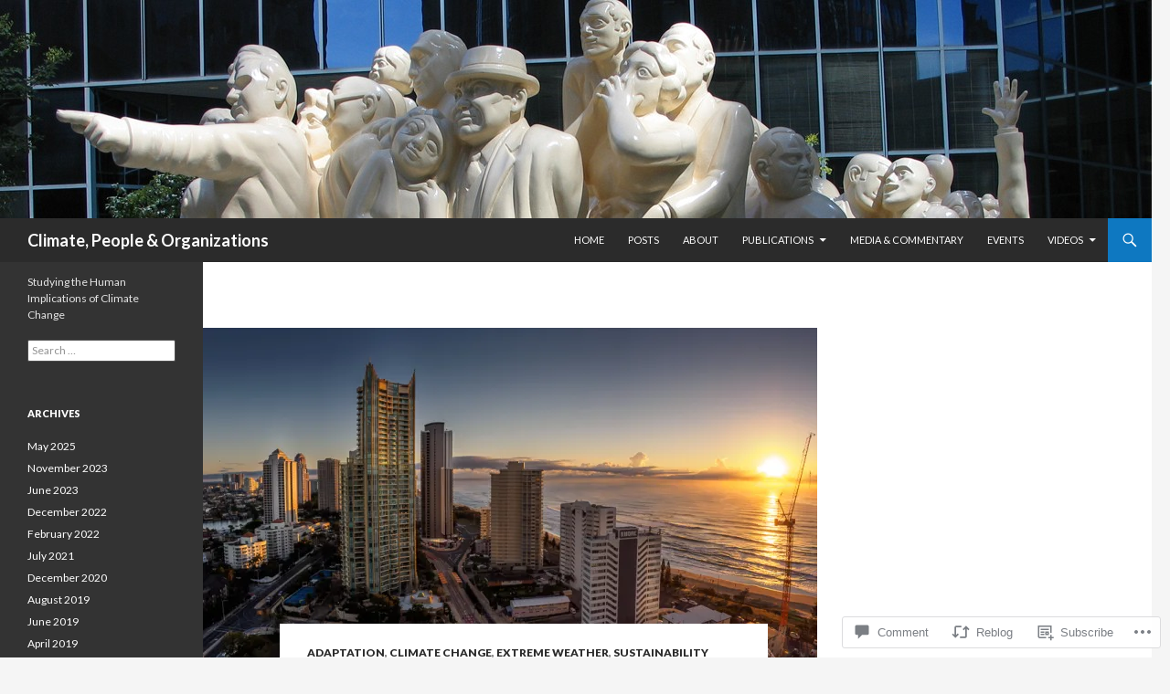

--- FILE ---
content_type: text/html; charset=UTF-8
request_url: https://climatepeopleorg.com/2017/05/26/how-endangered-coastlines-are-seeking-to-build-climate-change-resilience/
body_size: 33384
content:
<!DOCTYPE html>
<!--[if IE 7]>
<html class="ie ie7" lang="en">
<![endif]-->
<!--[if IE 8]>
<html class="ie ie8" lang="en">
<![endif]-->
<!--[if !(IE 7) & !(IE 8)]><!-->
<html lang="en">
<!--<![endif]-->
<head>
	<meta charset="UTF-8">
	<meta name="viewport" content="width=device-width">
	<title>How coastline communities are trying to build climate change &#8216;resilience&#8217; | Climate, People &amp; Organizations</title>
	<link rel="profile" href="https://gmpg.org/xfn/11">
	<link rel="pingback" href="https://climatepeopleorg.com/xmlrpc.php">
	<!--[if lt IE 9]>
	<script src="https://s0.wp.com/wp-content/themes/pub/twentyfourteen/js/html5.js?m=1394055187i&amp;ver=3.7.0"></script>
	<![endif]-->
	<meta name='robots' content='max-image-preview:large' />

<!-- Async WordPress.com Remote Login -->
<script id="wpcom_remote_login_js">
var wpcom_remote_login_extra_auth = '';
function wpcom_remote_login_remove_dom_node_id( element_id ) {
	var dom_node = document.getElementById( element_id );
	if ( dom_node ) { dom_node.parentNode.removeChild( dom_node ); }
}
function wpcom_remote_login_remove_dom_node_classes( class_name ) {
	var dom_nodes = document.querySelectorAll( '.' + class_name );
	for ( var i = 0; i < dom_nodes.length; i++ ) {
		dom_nodes[ i ].parentNode.removeChild( dom_nodes[ i ] );
	}
}
function wpcom_remote_login_final_cleanup() {
	wpcom_remote_login_remove_dom_node_classes( "wpcom_remote_login_msg" );
	wpcom_remote_login_remove_dom_node_id( "wpcom_remote_login_key" );
	wpcom_remote_login_remove_dom_node_id( "wpcom_remote_login_validate" );
	wpcom_remote_login_remove_dom_node_id( "wpcom_remote_login_js" );
	wpcom_remote_login_remove_dom_node_id( "wpcom_request_access_iframe" );
	wpcom_remote_login_remove_dom_node_id( "wpcom_request_access_styles" );
}

// Watch for messages back from the remote login
window.addEventListener( "message", function( e ) {
	if ( e.origin === "https://r-login.wordpress.com" ) {
		var data = {};
		try {
			data = JSON.parse( e.data );
		} catch( e ) {
			wpcom_remote_login_final_cleanup();
			return;
		}

		if ( data.msg === 'LOGIN' ) {
			// Clean up the login check iframe
			wpcom_remote_login_remove_dom_node_id( "wpcom_remote_login_key" );

			var id_regex = new RegExp( /^[0-9]+$/ );
			var token_regex = new RegExp( /^.*|.*|.*$/ );
			if (
				token_regex.test( data.token )
				&& id_regex.test( data.wpcomid )
			) {
				// We have everything we need to ask for a login
				var script = document.createElement( "script" );
				script.setAttribute( "id", "wpcom_remote_login_validate" );
				script.src = '/remote-login.php?wpcom_remote_login=validate'
					+ '&wpcomid=' + data.wpcomid
					+ '&token=' + encodeURIComponent( data.token )
					+ '&host=' + window.location.protocol
					+ '//' + window.location.hostname
					+ '&postid=1997'
					+ '&is_singular=1';
				document.body.appendChild( script );
			}

			return;
		}

		// Safari ITP, not logged in, so redirect
		if ( data.msg === 'LOGIN-REDIRECT' ) {
			window.location = 'https://wordpress.com/log-in?redirect_to=' + window.location.href;
			return;
		}

		// Safari ITP, storage access failed, remove the request
		if ( data.msg === 'LOGIN-REMOVE' ) {
			var css_zap = 'html { -webkit-transition: margin-top 1s; transition: margin-top 1s; } /* 9001 */ html { margin-top: 0 !important; } * html body { margin-top: 0 !important; } @media screen and ( max-width: 782px ) { html { margin-top: 0 !important; } * html body { margin-top: 0 !important; } }';
			var style_zap = document.createElement( 'style' );
			style_zap.type = 'text/css';
			style_zap.appendChild( document.createTextNode( css_zap ) );
			document.body.appendChild( style_zap );

			var e = document.getElementById( 'wpcom_request_access_iframe' );
			e.parentNode.removeChild( e );

			document.cookie = 'wordpress_com_login_access=denied; path=/; max-age=31536000';

			return;
		}

		// Safari ITP
		if ( data.msg === 'REQUEST_ACCESS' ) {
			console.log( 'request access: safari' );

			// Check ITP iframe enable/disable knob
			if ( wpcom_remote_login_extra_auth !== 'safari_itp_iframe' ) {
				return;
			}

			// If we are in a "private window" there is no ITP.
			var private_window = false;
			try {
				var opendb = window.openDatabase( null, null, null, null );
			} catch( e ) {
				private_window = true;
			}

			if ( private_window ) {
				console.log( 'private window' );
				return;
			}

			var iframe = document.createElement( 'iframe' );
			iframe.id = 'wpcom_request_access_iframe';
			iframe.setAttribute( 'scrolling', 'no' );
			iframe.setAttribute( 'sandbox', 'allow-storage-access-by-user-activation allow-scripts allow-same-origin allow-top-navigation-by-user-activation' );
			iframe.src = 'https://r-login.wordpress.com/remote-login.php?wpcom_remote_login=request_access&origin=' + encodeURIComponent( data.origin ) + '&wpcomid=' + encodeURIComponent( data.wpcomid );

			var css = 'html { -webkit-transition: margin-top 1s; transition: margin-top 1s; } /* 9001 */ html { margin-top: 46px !important; } * html body { margin-top: 46px !important; } @media screen and ( max-width: 660px ) { html { margin-top: 71px !important; } * html body { margin-top: 71px !important; } #wpcom_request_access_iframe { display: block; height: 71px !important; } } #wpcom_request_access_iframe { border: 0px; height: 46px; position: fixed; top: 0; left: 0; width: 100%; min-width: 100%; z-index: 99999; background: #23282d; } ';

			var style = document.createElement( 'style' );
			style.type = 'text/css';
			style.id = 'wpcom_request_access_styles';
			style.appendChild( document.createTextNode( css ) );
			document.body.appendChild( style );

			document.body.appendChild( iframe );
		}

		if ( data.msg === 'DONE' ) {
			wpcom_remote_login_final_cleanup();
		}
	}
}, false );

// Inject the remote login iframe after the page has had a chance to load
// more critical resources
window.addEventListener( "DOMContentLoaded", function( e ) {
	var iframe = document.createElement( "iframe" );
	iframe.style.display = "none";
	iframe.setAttribute( "scrolling", "no" );
	iframe.setAttribute( "id", "wpcom_remote_login_key" );
	iframe.src = "https://r-login.wordpress.com/remote-login.php"
		+ "?wpcom_remote_login=key"
		+ "&origin=aHR0cHM6Ly9jbGltYXRlcGVvcGxlb3JnLmNvbQ%3D%3D"
		+ "&wpcomid=47705838"
		+ "&time=" + Math.floor( Date.now() / 1000 );
	document.body.appendChild( iframe );
}, false );
</script>
<link rel='dns-prefetch' href='//s0.wp.com' />
<link rel='dns-prefetch' href='//widgets.wp.com' />
<link rel='dns-prefetch' href='//fonts-api.wp.com' />
<link href='https://fonts.gstatic.com' crossorigin rel='preconnect' />
<link rel="alternate" type="application/rss+xml" title="Climate, People &amp; Organizations &raquo; Feed" href="https://climatepeopleorg.com/feed/" />
<link rel="alternate" type="application/rss+xml" title="Climate, People &amp; Organizations &raquo; Comments Feed" href="https://climatepeopleorg.com/comments/feed/" />
<link rel="alternate" type="application/rss+xml" title="Climate, People &amp; Organizations &raquo; How coastline communities are trying to build climate change &#8216;resilience&#8217; Comments Feed" href="https://climatepeopleorg.com/2017/05/26/how-endangered-coastlines-are-seeking-to-build-climate-change-resilience/feed/" />
	<script type="text/javascript">
		/* <![CDATA[ */
		function addLoadEvent(func) {
			var oldonload = window.onload;
			if (typeof window.onload != 'function') {
				window.onload = func;
			} else {
				window.onload = function () {
					oldonload();
					func();
				}
			}
		}
		/* ]]> */
	</script>
	<link crossorigin='anonymous' rel='stylesheet' id='all-css-0-1' href='/_static/??-eJxtzEkKgDAQRNELGZs4EDfiWUJsxMzYHby+RARB3BQ8KD6cWZgUGSNDKCL7su2RwCJnbdxjCCnVWYtHggO9ZlxFTsQftYaogf+k3x2+4Vv1voRZqrHvpkHJwV5glDTa&cssminify=yes' type='text/css' media='all' />
<style id='wp-emoji-styles-inline-css'>

	img.wp-smiley, img.emoji {
		display: inline !important;
		border: none !important;
		box-shadow: none !important;
		height: 1em !important;
		width: 1em !important;
		margin: 0 0.07em !important;
		vertical-align: -0.1em !important;
		background: none !important;
		padding: 0 !important;
	}
/*# sourceURL=wp-emoji-styles-inline-css */
</style>
<link crossorigin='anonymous' rel='stylesheet' id='all-css-2-1' href='/wp-content/plugins/gutenberg-core/v22.4.0/build/styles/block-library/style.min.css?m=1768935615i&cssminify=yes' type='text/css' media='all' />
<style id='wp-block-library-inline-css'>
.has-text-align-justify {
	text-align:justify;
}
.has-text-align-justify{text-align:justify;}

/*# sourceURL=wp-block-library-inline-css */
</style><style id='global-styles-inline-css'>
:root{--wp--preset--aspect-ratio--square: 1;--wp--preset--aspect-ratio--4-3: 4/3;--wp--preset--aspect-ratio--3-4: 3/4;--wp--preset--aspect-ratio--3-2: 3/2;--wp--preset--aspect-ratio--2-3: 2/3;--wp--preset--aspect-ratio--16-9: 16/9;--wp--preset--aspect-ratio--9-16: 9/16;--wp--preset--color--black: #000;--wp--preset--color--cyan-bluish-gray: #abb8c3;--wp--preset--color--white: #fff;--wp--preset--color--pale-pink: #f78da7;--wp--preset--color--vivid-red: #cf2e2e;--wp--preset--color--luminous-vivid-orange: #ff6900;--wp--preset--color--luminous-vivid-amber: #fcb900;--wp--preset--color--light-green-cyan: #7bdcb5;--wp--preset--color--vivid-green-cyan: #00d084;--wp--preset--color--pale-cyan-blue: #8ed1fc;--wp--preset--color--vivid-cyan-blue: #0693e3;--wp--preset--color--vivid-purple: #9b51e0;--wp--preset--color--green: #24890d;--wp--preset--color--dark-gray: #2b2b2b;--wp--preset--color--medium-gray: #767676;--wp--preset--color--light-gray: #f5f5f5;--wp--preset--gradient--vivid-cyan-blue-to-vivid-purple: linear-gradient(135deg,rgb(6,147,227) 0%,rgb(155,81,224) 100%);--wp--preset--gradient--light-green-cyan-to-vivid-green-cyan: linear-gradient(135deg,rgb(122,220,180) 0%,rgb(0,208,130) 100%);--wp--preset--gradient--luminous-vivid-amber-to-luminous-vivid-orange: linear-gradient(135deg,rgb(252,185,0) 0%,rgb(255,105,0) 100%);--wp--preset--gradient--luminous-vivid-orange-to-vivid-red: linear-gradient(135deg,rgb(255,105,0) 0%,rgb(207,46,46) 100%);--wp--preset--gradient--very-light-gray-to-cyan-bluish-gray: linear-gradient(135deg,rgb(238,238,238) 0%,rgb(169,184,195) 100%);--wp--preset--gradient--cool-to-warm-spectrum: linear-gradient(135deg,rgb(74,234,220) 0%,rgb(151,120,209) 20%,rgb(207,42,186) 40%,rgb(238,44,130) 60%,rgb(251,105,98) 80%,rgb(254,248,76) 100%);--wp--preset--gradient--blush-light-purple: linear-gradient(135deg,rgb(255,206,236) 0%,rgb(152,150,240) 100%);--wp--preset--gradient--blush-bordeaux: linear-gradient(135deg,rgb(254,205,165) 0%,rgb(254,45,45) 50%,rgb(107,0,62) 100%);--wp--preset--gradient--luminous-dusk: linear-gradient(135deg,rgb(255,203,112) 0%,rgb(199,81,192) 50%,rgb(65,88,208) 100%);--wp--preset--gradient--pale-ocean: linear-gradient(135deg,rgb(255,245,203) 0%,rgb(182,227,212) 50%,rgb(51,167,181) 100%);--wp--preset--gradient--electric-grass: linear-gradient(135deg,rgb(202,248,128) 0%,rgb(113,206,126) 100%);--wp--preset--gradient--midnight: linear-gradient(135deg,rgb(2,3,129) 0%,rgb(40,116,252) 100%);--wp--preset--font-size--small: 13px;--wp--preset--font-size--medium: 20px;--wp--preset--font-size--large: 36px;--wp--preset--font-size--x-large: 42px;--wp--preset--font-family--albert-sans: 'Albert Sans', sans-serif;--wp--preset--font-family--alegreya: Alegreya, serif;--wp--preset--font-family--arvo: Arvo, serif;--wp--preset--font-family--bodoni-moda: 'Bodoni Moda', serif;--wp--preset--font-family--bricolage-grotesque: 'Bricolage Grotesque', sans-serif;--wp--preset--font-family--cabin: Cabin, sans-serif;--wp--preset--font-family--chivo: Chivo, sans-serif;--wp--preset--font-family--commissioner: Commissioner, sans-serif;--wp--preset--font-family--cormorant: Cormorant, serif;--wp--preset--font-family--courier-prime: 'Courier Prime', monospace;--wp--preset--font-family--crimson-pro: 'Crimson Pro', serif;--wp--preset--font-family--dm-mono: 'DM Mono', monospace;--wp--preset--font-family--dm-sans: 'DM Sans', sans-serif;--wp--preset--font-family--dm-serif-display: 'DM Serif Display', serif;--wp--preset--font-family--domine: Domine, serif;--wp--preset--font-family--eb-garamond: 'EB Garamond', serif;--wp--preset--font-family--epilogue: Epilogue, sans-serif;--wp--preset--font-family--fahkwang: Fahkwang, sans-serif;--wp--preset--font-family--figtree: Figtree, sans-serif;--wp--preset--font-family--fira-sans: 'Fira Sans', sans-serif;--wp--preset--font-family--fjalla-one: 'Fjalla One', sans-serif;--wp--preset--font-family--fraunces: Fraunces, serif;--wp--preset--font-family--gabarito: Gabarito, system-ui;--wp--preset--font-family--ibm-plex-mono: 'IBM Plex Mono', monospace;--wp--preset--font-family--ibm-plex-sans: 'IBM Plex Sans', sans-serif;--wp--preset--font-family--ibarra-real-nova: 'Ibarra Real Nova', serif;--wp--preset--font-family--instrument-serif: 'Instrument Serif', serif;--wp--preset--font-family--inter: Inter, sans-serif;--wp--preset--font-family--josefin-sans: 'Josefin Sans', sans-serif;--wp--preset--font-family--jost: Jost, sans-serif;--wp--preset--font-family--libre-baskerville: 'Libre Baskerville', serif;--wp--preset--font-family--libre-franklin: 'Libre Franklin', sans-serif;--wp--preset--font-family--literata: Literata, serif;--wp--preset--font-family--lora: Lora, serif;--wp--preset--font-family--merriweather: Merriweather, serif;--wp--preset--font-family--montserrat: Montserrat, sans-serif;--wp--preset--font-family--newsreader: Newsreader, serif;--wp--preset--font-family--noto-sans-mono: 'Noto Sans Mono', sans-serif;--wp--preset--font-family--nunito: Nunito, sans-serif;--wp--preset--font-family--open-sans: 'Open Sans', sans-serif;--wp--preset--font-family--overpass: Overpass, sans-serif;--wp--preset--font-family--pt-serif: 'PT Serif', serif;--wp--preset--font-family--petrona: Petrona, serif;--wp--preset--font-family--piazzolla: Piazzolla, serif;--wp--preset--font-family--playfair-display: 'Playfair Display', serif;--wp--preset--font-family--plus-jakarta-sans: 'Plus Jakarta Sans', sans-serif;--wp--preset--font-family--poppins: Poppins, sans-serif;--wp--preset--font-family--raleway: Raleway, sans-serif;--wp--preset--font-family--roboto: Roboto, sans-serif;--wp--preset--font-family--roboto-slab: 'Roboto Slab', serif;--wp--preset--font-family--rubik: Rubik, sans-serif;--wp--preset--font-family--rufina: Rufina, serif;--wp--preset--font-family--sora: Sora, sans-serif;--wp--preset--font-family--source-sans-3: 'Source Sans 3', sans-serif;--wp--preset--font-family--source-serif-4: 'Source Serif 4', serif;--wp--preset--font-family--space-mono: 'Space Mono', monospace;--wp--preset--font-family--syne: Syne, sans-serif;--wp--preset--font-family--texturina: Texturina, serif;--wp--preset--font-family--urbanist: Urbanist, sans-serif;--wp--preset--font-family--work-sans: 'Work Sans', sans-serif;--wp--preset--spacing--20: 0.44rem;--wp--preset--spacing--30: 0.67rem;--wp--preset--spacing--40: 1rem;--wp--preset--spacing--50: 1.5rem;--wp--preset--spacing--60: 2.25rem;--wp--preset--spacing--70: 3.38rem;--wp--preset--spacing--80: 5.06rem;--wp--preset--shadow--natural: 6px 6px 9px rgba(0, 0, 0, 0.2);--wp--preset--shadow--deep: 12px 12px 50px rgba(0, 0, 0, 0.4);--wp--preset--shadow--sharp: 6px 6px 0px rgba(0, 0, 0, 0.2);--wp--preset--shadow--outlined: 6px 6px 0px -3px rgb(255, 255, 255), 6px 6px rgb(0, 0, 0);--wp--preset--shadow--crisp: 6px 6px 0px rgb(0, 0, 0);}:where(body) { margin: 0; }:where(.is-layout-flex){gap: 0.5em;}:where(.is-layout-grid){gap: 0.5em;}body .is-layout-flex{display: flex;}.is-layout-flex{flex-wrap: wrap;align-items: center;}.is-layout-flex > :is(*, div){margin: 0;}body .is-layout-grid{display: grid;}.is-layout-grid > :is(*, div){margin: 0;}body{padding-top: 0px;padding-right: 0px;padding-bottom: 0px;padding-left: 0px;}:root :where(.wp-element-button, .wp-block-button__link){background-color: #32373c;border-width: 0;color: #fff;font-family: inherit;font-size: inherit;font-style: inherit;font-weight: inherit;letter-spacing: inherit;line-height: inherit;padding-top: calc(0.667em + 2px);padding-right: calc(1.333em + 2px);padding-bottom: calc(0.667em + 2px);padding-left: calc(1.333em + 2px);text-decoration: none;text-transform: inherit;}.has-black-color{color: var(--wp--preset--color--black) !important;}.has-cyan-bluish-gray-color{color: var(--wp--preset--color--cyan-bluish-gray) !important;}.has-white-color{color: var(--wp--preset--color--white) !important;}.has-pale-pink-color{color: var(--wp--preset--color--pale-pink) !important;}.has-vivid-red-color{color: var(--wp--preset--color--vivid-red) !important;}.has-luminous-vivid-orange-color{color: var(--wp--preset--color--luminous-vivid-orange) !important;}.has-luminous-vivid-amber-color{color: var(--wp--preset--color--luminous-vivid-amber) !important;}.has-light-green-cyan-color{color: var(--wp--preset--color--light-green-cyan) !important;}.has-vivid-green-cyan-color{color: var(--wp--preset--color--vivid-green-cyan) !important;}.has-pale-cyan-blue-color{color: var(--wp--preset--color--pale-cyan-blue) !important;}.has-vivid-cyan-blue-color{color: var(--wp--preset--color--vivid-cyan-blue) !important;}.has-vivid-purple-color{color: var(--wp--preset--color--vivid-purple) !important;}.has-green-color{color: var(--wp--preset--color--green) !important;}.has-dark-gray-color{color: var(--wp--preset--color--dark-gray) !important;}.has-medium-gray-color{color: var(--wp--preset--color--medium-gray) !important;}.has-light-gray-color{color: var(--wp--preset--color--light-gray) !important;}.has-black-background-color{background-color: var(--wp--preset--color--black) !important;}.has-cyan-bluish-gray-background-color{background-color: var(--wp--preset--color--cyan-bluish-gray) !important;}.has-white-background-color{background-color: var(--wp--preset--color--white) !important;}.has-pale-pink-background-color{background-color: var(--wp--preset--color--pale-pink) !important;}.has-vivid-red-background-color{background-color: var(--wp--preset--color--vivid-red) !important;}.has-luminous-vivid-orange-background-color{background-color: var(--wp--preset--color--luminous-vivid-orange) !important;}.has-luminous-vivid-amber-background-color{background-color: var(--wp--preset--color--luminous-vivid-amber) !important;}.has-light-green-cyan-background-color{background-color: var(--wp--preset--color--light-green-cyan) !important;}.has-vivid-green-cyan-background-color{background-color: var(--wp--preset--color--vivid-green-cyan) !important;}.has-pale-cyan-blue-background-color{background-color: var(--wp--preset--color--pale-cyan-blue) !important;}.has-vivid-cyan-blue-background-color{background-color: var(--wp--preset--color--vivid-cyan-blue) !important;}.has-vivid-purple-background-color{background-color: var(--wp--preset--color--vivid-purple) !important;}.has-green-background-color{background-color: var(--wp--preset--color--green) !important;}.has-dark-gray-background-color{background-color: var(--wp--preset--color--dark-gray) !important;}.has-medium-gray-background-color{background-color: var(--wp--preset--color--medium-gray) !important;}.has-light-gray-background-color{background-color: var(--wp--preset--color--light-gray) !important;}.has-black-border-color{border-color: var(--wp--preset--color--black) !important;}.has-cyan-bluish-gray-border-color{border-color: var(--wp--preset--color--cyan-bluish-gray) !important;}.has-white-border-color{border-color: var(--wp--preset--color--white) !important;}.has-pale-pink-border-color{border-color: var(--wp--preset--color--pale-pink) !important;}.has-vivid-red-border-color{border-color: var(--wp--preset--color--vivid-red) !important;}.has-luminous-vivid-orange-border-color{border-color: var(--wp--preset--color--luminous-vivid-orange) !important;}.has-luminous-vivid-amber-border-color{border-color: var(--wp--preset--color--luminous-vivid-amber) !important;}.has-light-green-cyan-border-color{border-color: var(--wp--preset--color--light-green-cyan) !important;}.has-vivid-green-cyan-border-color{border-color: var(--wp--preset--color--vivid-green-cyan) !important;}.has-pale-cyan-blue-border-color{border-color: var(--wp--preset--color--pale-cyan-blue) !important;}.has-vivid-cyan-blue-border-color{border-color: var(--wp--preset--color--vivid-cyan-blue) !important;}.has-vivid-purple-border-color{border-color: var(--wp--preset--color--vivid-purple) !important;}.has-green-border-color{border-color: var(--wp--preset--color--green) !important;}.has-dark-gray-border-color{border-color: var(--wp--preset--color--dark-gray) !important;}.has-medium-gray-border-color{border-color: var(--wp--preset--color--medium-gray) !important;}.has-light-gray-border-color{border-color: var(--wp--preset--color--light-gray) !important;}.has-vivid-cyan-blue-to-vivid-purple-gradient-background{background: var(--wp--preset--gradient--vivid-cyan-blue-to-vivid-purple) !important;}.has-light-green-cyan-to-vivid-green-cyan-gradient-background{background: var(--wp--preset--gradient--light-green-cyan-to-vivid-green-cyan) !important;}.has-luminous-vivid-amber-to-luminous-vivid-orange-gradient-background{background: var(--wp--preset--gradient--luminous-vivid-amber-to-luminous-vivid-orange) !important;}.has-luminous-vivid-orange-to-vivid-red-gradient-background{background: var(--wp--preset--gradient--luminous-vivid-orange-to-vivid-red) !important;}.has-very-light-gray-to-cyan-bluish-gray-gradient-background{background: var(--wp--preset--gradient--very-light-gray-to-cyan-bluish-gray) !important;}.has-cool-to-warm-spectrum-gradient-background{background: var(--wp--preset--gradient--cool-to-warm-spectrum) !important;}.has-blush-light-purple-gradient-background{background: var(--wp--preset--gradient--blush-light-purple) !important;}.has-blush-bordeaux-gradient-background{background: var(--wp--preset--gradient--blush-bordeaux) !important;}.has-luminous-dusk-gradient-background{background: var(--wp--preset--gradient--luminous-dusk) !important;}.has-pale-ocean-gradient-background{background: var(--wp--preset--gradient--pale-ocean) !important;}.has-electric-grass-gradient-background{background: var(--wp--preset--gradient--electric-grass) !important;}.has-midnight-gradient-background{background: var(--wp--preset--gradient--midnight) !important;}.has-small-font-size{font-size: var(--wp--preset--font-size--small) !important;}.has-medium-font-size{font-size: var(--wp--preset--font-size--medium) !important;}.has-large-font-size{font-size: var(--wp--preset--font-size--large) !important;}.has-x-large-font-size{font-size: var(--wp--preset--font-size--x-large) !important;}.has-albert-sans-font-family{font-family: var(--wp--preset--font-family--albert-sans) !important;}.has-alegreya-font-family{font-family: var(--wp--preset--font-family--alegreya) !important;}.has-arvo-font-family{font-family: var(--wp--preset--font-family--arvo) !important;}.has-bodoni-moda-font-family{font-family: var(--wp--preset--font-family--bodoni-moda) !important;}.has-bricolage-grotesque-font-family{font-family: var(--wp--preset--font-family--bricolage-grotesque) !important;}.has-cabin-font-family{font-family: var(--wp--preset--font-family--cabin) !important;}.has-chivo-font-family{font-family: var(--wp--preset--font-family--chivo) !important;}.has-commissioner-font-family{font-family: var(--wp--preset--font-family--commissioner) !important;}.has-cormorant-font-family{font-family: var(--wp--preset--font-family--cormorant) !important;}.has-courier-prime-font-family{font-family: var(--wp--preset--font-family--courier-prime) !important;}.has-crimson-pro-font-family{font-family: var(--wp--preset--font-family--crimson-pro) !important;}.has-dm-mono-font-family{font-family: var(--wp--preset--font-family--dm-mono) !important;}.has-dm-sans-font-family{font-family: var(--wp--preset--font-family--dm-sans) !important;}.has-dm-serif-display-font-family{font-family: var(--wp--preset--font-family--dm-serif-display) !important;}.has-domine-font-family{font-family: var(--wp--preset--font-family--domine) !important;}.has-eb-garamond-font-family{font-family: var(--wp--preset--font-family--eb-garamond) !important;}.has-epilogue-font-family{font-family: var(--wp--preset--font-family--epilogue) !important;}.has-fahkwang-font-family{font-family: var(--wp--preset--font-family--fahkwang) !important;}.has-figtree-font-family{font-family: var(--wp--preset--font-family--figtree) !important;}.has-fira-sans-font-family{font-family: var(--wp--preset--font-family--fira-sans) !important;}.has-fjalla-one-font-family{font-family: var(--wp--preset--font-family--fjalla-one) !important;}.has-fraunces-font-family{font-family: var(--wp--preset--font-family--fraunces) !important;}.has-gabarito-font-family{font-family: var(--wp--preset--font-family--gabarito) !important;}.has-ibm-plex-mono-font-family{font-family: var(--wp--preset--font-family--ibm-plex-mono) !important;}.has-ibm-plex-sans-font-family{font-family: var(--wp--preset--font-family--ibm-plex-sans) !important;}.has-ibarra-real-nova-font-family{font-family: var(--wp--preset--font-family--ibarra-real-nova) !important;}.has-instrument-serif-font-family{font-family: var(--wp--preset--font-family--instrument-serif) !important;}.has-inter-font-family{font-family: var(--wp--preset--font-family--inter) !important;}.has-josefin-sans-font-family{font-family: var(--wp--preset--font-family--josefin-sans) !important;}.has-jost-font-family{font-family: var(--wp--preset--font-family--jost) !important;}.has-libre-baskerville-font-family{font-family: var(--wp--preset--font-family--libre-baskerville) !important;}.has-libre-franklin-font-family{font-family: var(--wp--preset--font-family--libre-franklin) !important;}.has-literata-font-family{font-family: var(--wp--preset--font-family--literata) !important;}.has-lora-font-family{font-family: var(--wp--preset--font-family--lora) !important;}.has-merriweather-font-family{font-family: var(--wp--preset--font-family--merriweather) !important;}.has-montserrat-font-family{font-family: var(--wp--preset--font-family--montserrat) !important;}.has-newsreader-font-family{font-family: var(--wp--preset--font-family--newsreader) !important;}.has-noto-sans-mono-font-family{font-family: var(--wp--preset--font-family--noto-sans-mono) !important;}.has-nunito-font-family{font-family: var(--wp--preset--font-family--nunito) !important;}.has-open-sans-font-family{font-family: var(--wp--preset--font-family--open-sans) !important;}.has-overpass-font-family{font-family: var(--wp--preset--font-family--overpass) !important;}.has-pt-serif-font-family{font-family: var(--wp--preset--font-family--pt-serif) !important;}.has-petrona-font-family{font-family: var(--wp--preset--font-family--petrona) !important;}.has-piazzolla-font-family{font-family: var(--wp--preset--font-family--piazzolla) !important;}.has-playfair-display-font-family{font-family: var(--wp--preset--font-family--playfair-display) !important;}.has-plus-jakarta-sans-font-family{font-family: var(--wp--preset--font-family--plus-jakarta-sans) !important;}.has-poppins-font-family{font-family: var(--wp--preset--font-family--poppins) !important;}.has-raleway-font-family{font-family: var(--wp--preset--font-family--raleway) !important;}.has-roboto-font-family{font-family: var(--wp--preset--font-family--roboto) !important;}.has-roboto-slab-font-family{font-family: var(--wp--preset--font-family--roboto-slab) !important;}.has-rubik-font-family{font-family: var(--wp--preset--font-family--rubik) !important;}.has-rufina-font-family{font-family: var(--wp--preset--font-family--rufina) !important;}.has-sora-font-family{font-family: var(--wp--preset--font-family--sora) !important;}.has-source-sans-3-font-family{font-family: var(--wp--preset--font-family--source-sans-3) !important;}.has-source-serif-4-font-family{font-family: var(--wp--preset--font-family--source-serif-4) !important;}.has-space-mono-font-family{font-family: var(--wp--preset--font-family--space-mono) !important;}.has-syne-font-family{font-family: var(--wp--preset--font-family--syne) !important;}.has-texturina-font-family{font-family: var(--wp--preset--font-family--texturina) !important;}.has-urbanist-font-family{font-family: var(--wp--preset--font-family--urbanist) !important;}.has-work-sans-font-family{font-family: var(--wp--preset--font-family--work-sans) !important;}
/*# sourceURL=global-styles-inline-css */
</style>

<style id='classic-theme-styles-inline-css'>
.wp-block-button__link{background-color:#32373c;border-radius:9999px;box-shadow:none;color:#fff;font-size:1.125em;padding:calc(.667em + 2px) calc(1.333em + 2px);text-decoration:none}.wp-block-file__button{background:#32373c;color:#fff}.wp-block-accordion-heading{margin:0}.wp-block-accordion-heading__toggle{background-color:inherit!important;color:inherit!important}.wp-block-accordion-heading__toggle:not(:focus-visible){outline:none}.wp-block-accordion-heading__toggle:focus,.wp-block-accordion-heading__toggle:hover{background-color:inherit!important;border:none;box-shadow:none;color:inherit;padding:var(--wp--preset--spacing--20,1em) 0;text-decoration:none}.wp-block-accordion-heading__toggle:focus-visible{outline:auto;outline-offset:0}
/*# sourceURL=/wp-content/plugins/gutenberg-core/v22.4.0/build/styles/block-library/classic.min.css */
</style>
<link crossorigin='anonymous' rel='stylesheet' id='all-css-4-1' href='/_static/??-eJx9j9sOwjAIhl/[base64]&cssminify=yes' type='text/css' media='all' />
<link rel='stylesheet' id='verbum-gutenberg-css-css' href='https://widgets.wp.com/verbum-block-editor/block-editor.css?ver=1738686361' media='all' />
<link rel='stylesheet' id='twentyfourteen-lato-css' href='https://fonts-api.wp.com/css?family=Lato%3A300%2C400%2C700%2C900%2C300italic%2C400italic%2C700italic&#038;subset=latin%2Clatin-ext&#038;display=fallback' media='all' />
<link crossorigin='anonymous' rel='stylesheet' id='all-css-8-1' href='/_static/??-eJyVjcEOwjAMQ3+IYQ2GxgXxKYhFYXRrk2pJNe3vqRAHDly42dazjTU3pOIsjlSaHMsYxDCx5zvNH4+kKrgFIYwsvITasN9yT2Y7fI36kxMbchngaw22h5bFmQXmW+Q/+EpiiErz++SaLm1/Oh7OXd920wvs3ksF&cssminify=yes' type='text/css' media='all' />
<link crossorigin='anonymous' rel='stylesheet' id='all-css-10-1' href='/_static/??-eJx9y0EOAiEMheELidVM1LAwnmWGdBBTWkJLyNxedKNu3L3/JR/04oKwIRvYHTMqlLaA9XFsq7RqiAxBFdQ2QtdLkLwfvYMvmZsr1GJihYoLSRwzvtUn/6GI4kjCbEn4J9xKc6ovesvX4/kwTRfv/enxBDp+RCg=&cssminify=yes' type='text/css' media='all' />
<link crossorigin='anonymous' rel='stylesheet' id='print-css-11-1' href='/wp-content/mu-plugins/global-print/global-print.css?m=1465851035i&cssminify=yes' type='text/css' media='print' />
<style id='jetpack-global-styles-frontend-style-inline-css'>
:root { --font-headings: unset; --font-base: unset; --font-headings-default: -apple-system,BlinkMacSystemFont,"Segoe UI",Roboto,Oxygen-Sans,Ubuntu,Cantarell,"Helvetica Neue",sans-serif; --font-base-default: -apple-system,BlinkMacSystemFont,"Segoe UI",Roboto,Oxygen-Sans,Ubuntu,Cantarell,"Helvetica Neue",sans-serif;}
/*# sourceURL=jetpack-global-styles-frontend-style-inline-css */
</style>
<link crossorigin='anonymous' rel='stylesheet' id='all-css-14-1' href='/_static/??-eJyNjcEKwjAQRH/IuFRT6kX8FNkmS5K6yQY3Qfx7bfEiXrwM82B4A49qnJRGpUHupnIPqSgs1Cq624chi6zhO5OCRryTR++fW00l7J3qDv43XVNxoOISsmEJol/wY2uR8vs3WggsM/I6uOTzMI3Hw8lOg11eUT1JKA==&cssminify=yes' type='text/css' media='all' />
<script id="jetpack_related-posts-js-extra">
var related_posts_js_options = {"post_heading":"h4"};
//# sourceURL=jetpack_related-posts-js-extra
</script>
<script id="wpcom-actionbar-placeholder-js-extra">
var actionbardata = {"siteID":"47705838","postID":"1997","siteURL":"https://climatepeopleorg.com","xhrURL":"https://climatepeopleorg.com/wp-admin/admin-ajax.php","nonce":"517de47012","isLoggedIn":"","statusMessage":"","subsEmailDefault":"instantly","proxyScriptUrl":"https://s0.wp.com/wp-content/js/wpcom-proxy-request.js?m=1513050504i&amp;ver=20211021","shortlink":"https://wp.me/p3eat0-wd","i18n":{"followedText":"New posts from this site will now appear in your \u003Ca href=\"https://wordpress.com/reader\"\u003EReader\u003C/a\u003E","foldBar":"Collapse this bar","unfoldBar":"Expand this bar","shortLinkCopied":"Shortlink copied to clipboard."}};
//# sourceURL=wpcom-actionbar-placeholder-js-extra
</script>
<script id="jetpack-mu-wpcom-settings-js-before">
var JETPACK_MU_WPCOM_SETTINGS = {"assetsUrl":"https://s0.wp.com/wp-content/mu-plugins/jetpack-mu-wpcom-plugin/moon/jetpack_vendor/automattic/jetpack-mu-wpcom/src/build/"};
//# sourceURL=jetpack-mu-wpcom-settings-js-before
</script>
<script crossorigin='anonymous' type='text/javascript'  src='/_static/??-eJx1jcEOwiAQRH/I7dYm6Mn4KabCpgFhQVhS+/digkk9eJpM5uUNrgl0ZCEWDBWSr4vlgo4kzfrRO4YYGW+WNd6r9QYz+VnIQIpFym8bguXBlQPuxK4xXiDl+Nq+W5P5aqh8RveslLcee8FfCIJdcjvt8DVcjmelxvE0Tcq9AV2gTlk='></script>
<script id="rlt-proxy-js-after">
	rltInitialize( {"token":null,"iframeOrigins":["https:\/\/widgets.wp.com"]} );
//# sourceURL=rlt-proxy-js-after
</script>
<link rel="EditURI" type="application/rsd+xml" title="RSD" href="https://climatepeopleorg.wordpress.com/xmlrpc.php?rsd" />
<meta name="generator" content="WordPress.com" />
<link rel="canonical" href="https://climatepeopleorg.com/2017/05/26/how-endangered-coastlines-are-seeking-to-build-climate-change-resilience/" />
<link rel='shortlink' href='https://wp.me/p3eat0-wd' />
<link rel="alternate" type="application/json+oembed" href="https://public-api.wordpress.com/oembed/?format=json&amp;url=https%3A%2F%2Fclimatepeopleorg.com%2F2017%2F05%2F26%2Fhow-endangered-coastlines-are-seeking-to-build-climate-change-resilience%2F&amp;for=wpcom-auto-discovery" /><link rel="alternate" type="application/xml+oembed" href="https://public-api.wordpress.com/oembed/?format=xml&amp;url=https%3A%2F%2Fclimatepeopleorg.com%2F2017%2F05%2F26%2Fhow-endangered-coastlines-are-seeking-to-build-climate-change-resilience%2F&amp;for=wpcom-auto-discovery" />
<!-- Jetpack Open Graph Tags -->
<meta property="og:type" content="article" />
<meta property="og:title" content="How coastline communities are trying to build climate change &#8216;resilience&#8217;" />
<meta property="og:url" content="https://climatepeopleorg.com/2017/05/26/how-endangered-coastlines-are-seeking-to-build-climate-change-resilience/" />
<meta property="og:description" content="Earlier this week I participated in a fascinating symposium organised by the Gold Coast Waterways Authority on &#8216;Resilience, Climate Change and Coastal Communities&#8217;. Queensland&#8217;s G…" />
<meta property="article:published_time" content="2017-05-26T03:10:47+00:00" />
<meta property="article:modified_time" content="2017-05-30T13:01:00+00:00" />
<meta property="og:site_name" content="Climate, People &amp; Organizations" />
<meta property="og:image" content="https://climatepeopleorg.com/wp-content/uploads/2017/05/p5220048-pano.jpg" />
<meta property="og:image:width" content="474" />
<meta property="og:image:height" content="227" />
<meta property="og:image:alt" content="" />
<meta property="og:locale" content="en_US" />
<meta property="article:publisher" content="https://www.facebook.com/WordPresscom" />
<meta name="twitter:text:title" content="How coastline communities are trying to build climate change &#8216;resilience&#8217;" />
<meta name="twitter:image" content="https://climatepeopleorg.com/wp-content/uploads/2017/05/p5220048-pano.jpg?w=640" />
<meta name="twitter:card" content="summary_large_image" />

<!-- End Jetpack Open Graph Tags -->
<link rel="shortcut icon" type="image/x-icon" href="https://s0.wp.com/i/favicon.ico?m=1713425267i" sizes="16x16 24x24 32x32 48x48" />
<link rel="icon" type="image/x-icon" href="https://s0.wp.com/i/favicon.ico?m=1713425267i" sizes="16x16 24x24 32x32 48x48" />
<link rel="apple-touch-icon" href="https://s0.wp.com/i/webclip.png?m=1713868326i" />
<link rel='openid.server' href='https://climatepeopleorg.com/?openidserver=1' />
<link rel='openid.delegate' href='https://climatepeopleorg.com/' />
<link rel="search" type="application/opensearchdescription+xml" href="https://climatepeopleorg.com/osd.xml" title="Climate, People &#38; Organizations" />
<link rel="search" type="application/opensearchdescription+xml" href="https://s1.wp.com/opensearch.xml" title="WordPress.com" />
<meta name="theme-color" content="#f5f5f5" />
<style>.recentcomments a{display:inline !important;padding:0 !important;margin:0 !important;}</style>		<style type="text/css">
			.recentcomments a {
				display: inline !important;
				padding: 0 !important;
				margin: 0 !important;
			}

			table.recentcommentsavatartop img.avatar, table.recentcommentsavatarend img.avatar {
				border: 0px;
				margin: 0;
			}

			table.recentcommentsavatartop a, table.recentcommentsavatarend a {
				border: 0px !important;
				background-color: transparent !important;
			}

			td.recentcommentsavatarend, td.recentcommentsavatartop {
				padding: 0px 0px 1px 0px;
				margin: 0px;
			}

			td.recentcommentstextend {
				border: none !important;
				padding: 0px 0px 2px 10px;
			}

			.rtl td.recentcommentstextend {
				padding: 0px 10px 2px 0px;
			}

			td.recentcommentstexttop {
				border: none;
				padding: 0px 0px 0px 10px;
			}

			.rtl td.recentcommentstexttop {
				padding: 0px 10px 0px 0px;
			}
		</style>
		<meta name="description" content="Earlier this week I participated in a fascinating symposium organised by the Gold Coast Waterways Authority on &#039;Resilience, Climate Change and Coastal Communities&#039;. Queensland&#039;s Gold Coast is one of the more vulnerable locations along Australia&#039;s east coast, having experienced a long history of extreme weather events, coastal erosion and loss of life and property. Climate&hellip;" />
<style type="text/css" id="custom-colors-css">	.site-description {
		margin-top: 13px;
	}

	.search-box .search-field {
		border-style: solid;
		border-width: 1px;
	}

	.primary-sidebar .widget input,
	.primary-sidebar .widget textarea,
	.footer-sidebar .widget input,
	.footer-sidebar .widget textarea {
		background-color: #fff;
		color: #2b2b2b;
	}

	@media screen and (max-width: 782px) {
		.primary-navigation ul ul,
		.primary-navigation ul ul a:hover,
		.primary-navigation ul ul li.focus > a,
		.primary-navigation li:hover > a,
		.primary-navigation li.focus > a,
		.secondary-navigation ul ul,
		.secondary-navigation ul ul a:hover,
		.secondary-navigation ul ul li.focus > a,
		.secondary-navigation li:hover > a,
		.secondary-navigation li.focus > a {
			background-color: transparent !important;
		}
	}

	.featured-content,
	.featured-content .entry-header,
	.slider-direction-nav a {
		background-color: #efefef;
	}

	.grid .featured-content .entry-header {
		border-color: #efefef;
	}

	.featured-content .hentry,
	.featured-content a,
	.featured-content .entry-meta,
	.slider-direction-nav a:before {
		color: #2b2b2b;
	}

	.slider-control-paging a:before {
		background-color: #ccc;
	}

	.slider-control-paging a:hover:before {
		background-color: #777;
	}

	.slider-control-paging .slider-active:before,
	.slider-control-paging .slider-active:hover:before {
		background-color: #222;
	}
body { background-color: #f5f5f5;}
.page-links a,
			#secondary,
			.content-sidebar .widget_twentyfourteen_ephemera .widget-title:before,
			.site-footer,
			.site:before,
			.primary-sidebar.widget-area .milestone-countdown,
			.footer-sidebar.widget-area .milestone-countdown { background-color: #333333;}
.site-header { background-color: #2B2B2B;}
.page-links a,
			.paging-navigation { border-color: #333333;}
#secondary,
			.content-sidebar .widget .widget-title { border-top-color: #333333;}
.widget mark,
			.widget ins { color: #333333;}
.site-navigation li,
			.primary-navigation .nav-menu,
			.secondary-navigation,
			#secondary,
			#supplementary + .site-info,
			.secondary-navigation  li,
			.primary-sidebar .widget pre,
			.primary-sidebar .widget fieldset,
			.primary-sidebar .widget table,
			.primary-sidebar .widget th,
			.primary-sidebar .widget td,
			.primary-sidebar .widget hr,
			.primary-sidebar .widget input,
			.primary-sidebar .widget textarea,
			.primary-sidebar .widget_twentyfourteen_ephemera > ol > li,
			.primary-sidebar .widget_archive li,
			.primary-sidebar .widget_categories li,
			.primary-sidebar .widget_links li,
			.primary-sidebar .widget_meta li,
			.primary-sidebar .widget_nav_menu li,
			.primary-sidebar .widget_pages li,
			.primary-sidebar .widget_recent_comments li,
			.primary-sidebar .widget_recent_entries li,
			.primary-sidebar .widget_jp_blogs_i_follow li,
			.primary-sidebar .widget_delicious li,
			.primary-sidebar .widgets-list-layout li,
			.primary-sidebar .widget_top-clicks li,
			.primary-sidebar .widget_top-posts li,
			.primary-sidebar .top_rated li,
			.primary-sidebar .widget_upcoming_events_widget .upcoming-events li,
			.primary-sidebar.widget-area .milestone-header,
			.primary-sidebar.widget-area .milestone-countdown,
			.footer-sidebar .widget pre,
			.footer-sidebar .widget fieldset,
			.footer-sidebar .widget table,
			.footer-sidebar .widget th,
			.footer-sidebar .widget td,
			.footer-sidebar .widget hr,
			.footer-sidebar .widget input,
			.footer-sidebar .widget textarea,
			.footer-sidebar .widget_twentyfourteen_ephemera > ol > li,
			.footer-sidebar .widget_archive li,
			.footer-sidebar .widget_categories li,
			.footer-sidebar .widget_links li,
			.footer-sidebar .widget_meta li,
			.footer-sidebar .widget_nav_menu li,
			.footer-sidebar .widget_pages li,
			.footer-sidebar .widget_recent_comments li,
			.footer-sidebar .widget_recent_entries li,
			.footer-sidebar .widget_jp_blogs_i_follow li,
			.footer-sidebar .widget_delicious li,
			.footer-sidebar .widgets-list-layout li,
			.footer-sidebar .widget_top-clicks li,
			.footer-sidebar .widget_top-posts li,
			.footer-sidebar .top_rated li,
			.footer-sidebar .widget_upcoming_events_widget .upcoming-events li,
			.footer-sidebar .widget-area .milestone-header,
			.footer-sidebar.widget-area .milestone-message { border-color: #4F4F4F;}
.primary-sidebar .widget input:focus,
			.primary-sidebar .widget textarea:focus,
			.footer-sidebar .widget input:focus,
			.footer-sidebar .widget textarea:focus { border-color: #686868;}
.primary-sidebar .widget del,
			.footer-sidebar .widget del { color: #878787;}
.primary-sidebar .widget abbr[title],
			.footer-sidebar .widget abbr[title] { border-color: #E5E5E5;}
#secondary,
			.primary-sidebar .widget blockquote,
			.primary-sidebar .widget .wp-caption,
			.primary-sidebar .widget_twentyfourteen_ephemera .entry-meta a,
			.primary-sidebar .entry-meta,
			.footer-sidebar .widget blockquote,
			.footer-sidebar .widget .wp-caption,
			.footer-sidebar .widget_twentyfourteen_ephemera .entry-meta a,
			.footer-sidebar .entry-meta,
			.site-footer,
			.site-info,
			.site-info a { color: #E5E5E5;}
.site-title a,
			.site-title a:hover,
			.primary-navigation .menu-item-has-children a:after,
			.primary-navigation .page_item_has_children a:after,
			.secondary-navigation .menu-item-has-children > a:after,
			.site-navigation a,
			.page-links a,
			.page-links a:hover,
			.content-sidebar .widget_twentyfourteen_ephemera .widget-title:before,
			.primary-sidebar .widget a,
			.primary-sidebar .widget blockquote cite,
			.primary-sidebar .widget-title,
			.primary-sidebar .widget-title a,
			.primary-sidebar .widget_calendar caption,
			.primary-sidebar .widget_calendar tbody a,
			.primary-sidebar .widget_flickr #flickr_badge_uber_wrapper a:link,
			.primary-sidebar .widget_flickr #flickr_badge_uber_wrapper a:active,
			.primary-sidebar .widget_flickr #flickr_badge_uber_wrapper a:visited,
			.primary-sidebar.widget-area .milestone-countdown,
			.primary-sidebar.widget-area .milestone-header,
			.footer-sidebar .widget a,
			.footer-sidebar .widget blockquote cite,
			.footer-sidebar .widget-title,
			.footer-sidebar .widget-title a,
			.footer-sidebar .widget_calendar caption,
			.footer-sidebar .widget_calendar tbody a,
			.footer-sidebar .widget_flickr #flickr_badge_uber_wrapper a:link,
			.footer-sidebar .widget_flickr #flickr_badge_uber_wrapper a:active,
			.footer-sidebar .widget_flickr #flickr_badge_uber_wrapper a:visited,
			.footer-sidebar.widget-area .milestone-countdown,
			.footer-sidebar.widget-area .milestone-header { color: #FFFFFF;}
.primary-sidebar .widget mark,
			.primary-sidebar .widget ins,
			.footer-sidebar .widget mark,
			.footer-sidebar .widget ins { background-color: #FFFFFF;}
::selection { background-color: #0e78c1;}
::-moz-selection { background-color: #0e78c1;}
.search-toggle,
			.search-toggle:hover,
			.search-toggle.active,
			.search-box,
			.slider-direction-nav a:hover,
			.primary-navigation ul ul,
			.primary-navigation li:hover > a,
			.primary-navigation li.focus > a,
			#infinite-handle span,
			.secondary-navigation ul ul,
			.secondary-navigation li:hover > a,
			.secondary-navigation li.focus > a,
			button,
			.contributor-posts-link,
			input[type="button"],
			input[type="reset"],
			input[type="submit"],
			.primary-sidebar .widget button,
			.primary-sidebar .widget input[type="button"],
			.primary-sidebar .widget input[type="reset"],
			.primary-sidebar .widget input[type="submit"],
			.primary-sidebar .widget_calendar tbody a,
			.footer-sidebar .widget button,
			.footer-sidebar .widget input[type="button"],
			.footer-sidebar .widget input[type="reset"],
			.footer-sidebar .widget input[type="submit"],
			.footer-sidebar .widget_calendar tbody a,
			.content-sidebar .widget button,
			.content-sidebar .widget input[type="button"],
			.content-sidebar .widget input[type="reset"],
			.content-sidebar .widget input[type="submit"],
			.content-sidebar .widget_calendar tbody a { background-color: #0e78c1;}
.paging-navigation .page-numbers.current { border-top-color: #0e78c1;}
a,
			.content-sidebar .widget a,
			.content-sidebar .widget_flickr #flickr_badge_uber_wrapper a:link,
			.content-sidebar .widget_flickr #flickr_badge_uber_wrapper a:active,
			.content-sidebar .widget_flickr #flickr_badge_uber_wrapper a:visited { color: #0E78C1;}
::selection { color: #FFFFFF;}
::-moz-selection { color: #FFFFFF;}
.search-toggle:before,
			.search-toggle:hover:before,
			.search-toggle.active:before,
			.slider-direction-nav a:hover:before,
			.primary-navigation li:hover a,
			.primary-navigation li.focus a,
			.primary-navigation .menu-item-has-children:hover a:after,
			.primary-navigation .page_item_has_children:hover a:after,
			.primary-navigation .menu-item-has-children.focus a:after,
			.primary-navigation .page_item_has_children.focus a:after,
			.secondary-navigation li:hover a,
			.secondary-navigation li.focus a,
			.secondary-navigation .menu-item-has-children:hover a:after { color: #FFFFFF;}
button,
			.contributor-posts-link,
			input[type="button"],
			input[type="reset"],
			input[type="submit"],
			.primary-sidebar .widget button,
			.primary-sidebar .widget input[type="button"],
			.primary-sidebar .widget input[type="reset"],
			.primary-sidebar .widget input[type="submit"],
			.primary-sidebar .widget_calendar tbody a,
			.footer-sidebar .widget button,
			.footer-sidebar .widget input[type="button"],
			.footer-sidebar .widget input[type="reset"],
			.footer-sidebar .widget input[type="submit"],
			.footer-sidebar .widget_calendar tbody a,
			.content-sidebar .widget button,
			.content-sidebar .widget input[type="button"],
			.content-sidebar .widget input[type="reset"],
			.content-sidebar .widget input[type="submit"],
			.content-sidebar .widget_calendar tbody a,
			#infinite-handle span { color: #FFFFFF;}
.featured-content a:hover { color: #0B6EB1;}
.entry-meta .tag-links a:hover,
			.page-links a:hover,
			.primary-navigation ul ul a:hover,
			.primary-navigation ul ul li.focus > a,
			.secondary-navigation ul ul a:hover,
			.secondary-navigation ul ul li.focus > a,
			button:hover,
			button:focus,
			.contributor-posts-link:hover,
			input[type="button"]:hover,
			input[type="button"]:focus,
			input[type="reset"]:hover,
			input[type="reset"]:focus,
			input[type="submit"]:hover,
			input[type="submit"]:focus,
			.primary-sidebar .widget input[type="button"]:hover,
			.primary-sidebar .widget input[type="button"]:focus,
			.primary-sidebar .widget input[type="reset"]:hover,
			.primary-sidebar .widget input[type="reset"]:focus,
			.primary-sidebar .widget input[type="submit"]:hover,
			.primary-sidebar .widget input[type="submit"]:focus,
			.primary-sidebar .widget_calendar tbody a:hover,
			.footer-sidebar .widget input[type="button"]:hover,
			.footer-sidebar .widget input[type="button"]:focus,
			.footer-sidebar .widget input[type="reset"]:hover,
			.footer-sidebar .widget input[type="reset"]:focus,
			.footer-sidebar .widget input[type="submit"]:hover,
			.footer-sidebar .widget input[type="submit"]:focus,
			.footer-sidebar .widget_calendar tbody a:hover,
			.content-sidebar .widget input[type="button"]:hover,
			.content-sidebar .widget input[type="button"]:focus,
			.content-sidebar .widget input[type="reset"]:hover,
			.content-sidebar .widget input[type="reset"]:focus,
			.content-sidebar .widget input[type="submit"]:hover,
			.content-sidebar .widget input[type="submit"]:focus,
			.content-sidebar .widget_calendar tbody a:hover,
			#infinite-handle span:hover { background-color: #044774;}
.entry-meta .tag-links a:hover:before { border-right-color: #044774;}
.page-links a:hover { border-color: #044774;}
.paging-navigation a:hover { border-top-color: #044774;}
.entry-meta .tag-links a:hover { color: #75C4FA;}
.tag-links a:hover:after { background-color: #75C4FA;}
.search-box .search-field { border-color: #0164A6;}
a:active,
			a:hover,
			.entry-title a:hover,
			.entry-meta a:hover,
			.cat-links a:hover,
			.entry-content .edit-link a:hover,
			.post-navigation a:hover,
			.image-navigation a:hover,
			.comment-author a:hover,
			.comment-list .pingback a:hover,
			.comment-list .trackback a:hover,
			.comment-metadata a:hover,
			.comment-reply-title small a:hover,
			.content-sidebar .widget a:hover,
			.content-sidebar .widget .widget-title a:hover,
			.content-sidebar .widget_twentyfourteen_ephemera .entry-meta a:hover,
			.content-sidebar .widget_flickr #flickr_badge_uber_wrapper a:hover,
			#infinite-footer .blog-info a:hover,
			#infinite-footer .blog-credits a:hover { color: #044774;}
.primary-sidebar .widget a:hover,
			.primary-sidebar .widget-title a:hover,
			.primary-sidebar .widget_twentyfourteen_ephemera .entry-meta a:hover,
			.primary-sidebar .widget_flickr #flickr_badge_uber_wrapper a:hover,
			.footer-sidebar .widget a:hover,
			.footer-sidebar .widget-title a:hover,
			.footer-sidebar .widget_twentyfourteen_ephemera .entry-meta a:hover,
			.footer-sidebar .widget_flickr #flickr_badge_uber_wrapper a:hover,
			.site-info a:hover { color: #75C4FA;}
button:active,
			.contributor-posts-link:active,
			input[type="button"]:active,
			input[type="reset"]:active,
			input[type="submit"]:active,
			.primary-sidebar .widget input[type="button"]:active,
			.primary-sidebar .widget input[type="reset"]:active,
			.primary-sidebar .widget input[type="submit"]:active,
			.footer-sidebar .widget input[type="button"]:active,
			.footer-sidebar .widget input[type="reset"]:active,
			.footer-sidebar .widget input[type="submit"]:active,
			.content-sidebar .widget input[type="button"]:active,
			.content-sidebar .widget input[type="reset"]:active,
			.content-sidebar .widget input[type="submit"]:active,
			#infinite-handle span:active { background-color: #05578E;}
.site-navigation .current_page_item > a,
			.site-navigation .current_page_ancestor > a,
			.site-navigation .current-menu-item > a,
			.site-navigation .current-menu-ancestor > a,
			.site-navigation .current_page_item > a:after,
			.site-navigation .current_page_ancestor > a:after,
			.site-navigation .current-menu-item > a:after,
			.site-navigation .current-menu-ancestor > a:after { color: #E5F1FA;}
.primary-sidebar .widget button:hover,
			.primary-sidebar .widget button:focus,
			.primary-sidebar .widget input[type="button"]:hover,
			.primary-sidebar .widget input[type="button"]:focus,
			.primary-sidebar .widget input[type="reset"]:hover,
			.primary-sidebar .widget input[type="reset"]:focus,
			.primary-sidebar .widget input[type="submit"]:hover,
			.primary-sidebar .widget input[type="submit"]:focus,
			.primary-sidebar .widget_calendar tbody a:hover,
			.footer-sidebar .widget button:hover,
			.footer-sidebar .widget button:focus,
			.footer-sidebar .widget input[type="button"]:hover,
			.footer-sidebar .widget input[type="button"]:focus,
			.footer-sidebar .widget input[type="reset"]:hover,
			.footer-sidebar .widget input[type="reset"]:focus,
			.footer-sidebar .widget input[type="submit"]:hover,
			.footer-sidebar .widget input[type="submit"]:focus,
			.footer-sidebar .widget_calendar tbody a:hover,
			.content-sidebar .widget button:hover,
			.content-sidebar .widget button:focus,
			.content-sidebar .widget input[type="button"]:hover,
			.content-sidebar .widget input[type="button"]:focus,
			.content-sidebar .widget input[type="reset"]:hover,
			.content-sidebar .widget input[type="reset"]:focus,
			.content-sidebar .widget input[type="submit"]:hover,
			.content-sidebar .widget input[type="submit"]:focus,
			.content-sidebar .widget_calendar tbody a:hover,
			.primary-navigation ul ul a:hover,
			.primary-navigation ul ul li.focus > a,
			.primary-navigation .menu-item-has-children li a:hover:after,
			.primary-navigation .page_item_has_children li a:hover:after,
			.primary-navigation .menu-item-has-children.focus .menu-item-has-children.focus a:after,
			.primary-navigation .page_item_has_children.focus .page_item_has_children.focus a:after,
			.secondary-navigation ul ul a:hover,
			.secondary-navigation ul ul li.focus > a,
			.secondary-navigation .menu-item-has-children li a:hover:after
			 { color: #FFFFFF;}
</style>
			<link rel="stylesheet" id="custom-css-css" type="text/css" href="https://s0.wp.com/?custom-css=1&#038;csblog=3eat0&#038;cscache=6&#038;csrev=27" />
			<link crossorigin='anonymous' rel='stylesheet' id='all-css-2-3' href='/_static/??-eJyVjkEKwkAMRS9kG2rR4kI8irTpIGknyTCZ0OtXsRXc6fJ9Ho8PS6pQpQQpwF6l6A8SgymU1OO8MbCqwJ0EYYiKs4EtlEKu0ewAvxdYR4/BAPusbiF+pH34N/i+5BRHMB8MM6VC+pS/qGaSV/nG16Y7tZfu3DbHaQXdH15M&cssminify=yes' type='text/css' media='all' />
</head>

<body class="wp-singular post-template-default single single-post postid-1997 single-format-standard wp-embed-responsive wp-theme-pubtwentyfourteen customizer-styles-applied header-image singular jetpack-reblog-enabled custom-colors">
<div id="page" class="hfeed site">
		<div id="site-header">
		<a href="https://climatepeopleorg.com/" rel="home">
			<img src="https://climatepeopleorg.com/wp-content/uploads/2014/05/cropped-img_3267_edited-5.jpg" width="1260" height="239" alt="Climate, People &amp; Organizations" />
		</a>
	</div>
	
	<header id="masthead" class="site-header">
		<div class="header-main">
			<h1 class="site-title"><a href="https://climatepeopleorg.com/" rel="home">Climate, People &amp; Organizations</a></h1>

			<div class="search-toggle">
				<a href="#search-container" class="screen-reader-text" aria-expanded="false" aria-controls="search-container">Search</a>
			</div>

			<nav id="primary-navigation" class="site-navigation primary-navigation">
				<button class="menu-toggle">Primary Menu</button>
				<a class="screen-reader-text skip-link" href="#content">Skip to content</a>
				<div class="menu-my-custom-menu-container"><ul id="primary-menu" class="nav-menu"><li id="menu-item-29" class="menu-item menu-item-type-post_type menu-item-object-page menu-item-home menu-item-29"><a href="https://climatepeopleorg.com/">Home</a></li>
<li id="menu-item-77" class="menu-item menu-item-type-post_type menu-item-object-page current_page_parent menu-item-77"><a href="https://climatepeopleorg.com/posts/">Posts</a></li>
<li id="menu-item-78" class="menu-item menu-item-type-post_type menu-item-object-page menu-item-78"><a href="https://climatepeopleorg.com/about/">About</a></li>
<li id="menu-item-79" class="menu-item menu-item-type-post_type menu-item-object-page menu-item-has-children menu-item-79"><a href="https://climatepeopleorg.com/chris-publications/">Publications</a>
<ul class="sub-menu">
	<li id="menu-item-961" class="menu-item menu-item-type-post_type menu-item-object-page menu-item-961"><a href="https://climatepeopleorg.com/chris-publications/books/">Books</a></li>
	<li id="menu-item-971" class="menu-item menu-item-type-post_type menu-item-object-page menu-item-971"><a href="https://climatepeopleorg.com/chris-publications/journal-articles/">Journal Articles</a></li>
	<li id="menu-item-969" class="menu-item menu-item-type-post_type menu-item-object-page menu-item-969"><a href="https://climatepeopleorg.com/chris-publications/book-chapters/">Book Chapters</a></li>
	<li id="menu-item-1474" class="menu-item menu-item-type-post_type menu-item-object-page menu-item-1474"><a href="https://climatepeopleorg.com/chris-publications/book-reviews/">Book Reviews</a></li>
</ul>
</li>
<li id="menu-item-565" class="menu-item menu-item-type-post_type menu-item-object-page menu-item-565"><a href="https://climatepeopleorg.com/media-items-commentary/">Media &amp; Commentary</a></li>
<li id="menu-item-1027" class="menu-item menu-item-type-taxonomy menu-item-object-category menu-item-1027"><a href="https://climatepeopleorg.com/category/events/">Events</a></li>
<li id="menu-item-1161" class="menu-item menu-item-type-post_type menu-item-object-page menu-item-has-children menu-item-1161"><a href="https://climatepeopleorg.com/videos/">Videos</a>
<ul class="sub-menu">
	<li id="menu-item-2199" class="menu-item menu-item-type-post_type menu-item-object-page menu-item-2199"><a href="https://climatepeopleorg.com/videos/climate-activism/">Climate Activism</a></li>
	<li id="menu-item-2200" class="menu-item menu-item-type-post_type menu-item-object-page menu-item-2200"><a href="https://climatepeopleorg.com/videos/corporate-ads-greenwashing/">Corporate Ads &amp; Greenwashing</a></li>
	<li id="menu-item-2201" class="menu-item menu-item-type-post_type menu-item-object-page menu-item-2201"><a href="https://climatepeopleorg.com/videos/climate-science-videos/">Climate Change</a></li>
	<li id="menu-item-2210" class="menu-item menu-item-type-post_type menu-item-object-page menu-item-2210"><a href="https://climatepeopleorg.com/satire/">Satire</a></li>
</ul>
</li>
</ul></div>			</nav>
		</div>

		<div id="search-container" class="search-box-wrapper hide">
			<div class="search-box">
				<form role="search" method="get" class="search-form" action="https://climatepeopleorg.com/">
				<label>
					<span class="screen-reader-text">Search for:</span>
					<input type="search" class="search-field" placeholder="Search &hellip;" value="" name="s" />
				</label>
				<input type="submit" class="search-submit" value="Search" />
			</form>			</div>
		</div>
	</header><!-- #masthead -->

	<div id="main" class="site-main">

	<div id="primary" class="content-area">
		<div id="content" class="site-content" role="main">
			
<article id="post-1997" class="post-1997 post type-post status-publish format-standard has-post-thumbnail hentry category-adaptation category-climate-change category-extreme-weather category-sustainability tag-climate-adaptation tag-climate-change tag-events-2 tag-gold-coast tag-queensland tag-resilience tag-sea-level-rise tag-sustainability">
	
		<div class="post-thumbnail">
			<img width="672" height="372" src="https://climatepeopleorg.com/wp-content/uploads/2017/05/p5220048-pano.jpg?w=672&amp;h=372&amp;crop=1" class="attachment-post-thumbnail size-post-thumbnail wp-post-image" alt="" decoding="async" srcset="https://climatepeopleorg.com/wp-content/uploads/2017/05/p5220048-pano.jpg?w=672&amp;h=372&amp;crop=1 672w, https://climatepeopleorg.com/wp-content/uploads/2017/05/p5220048-pano.jpg?w=150&amp;h=83&amp;crop=1 150w, https://climatepeopleorg.com/wp-content/uploads/2017/05/p5220048-pano.jpg?w=300&amp;h=166&amp;crop=1 300w, https://climatepeopleorg.com/wp-content/uploads/2017/05/p5220048-pano.jpg?w=768&amp;h=425&amp;crop=1 768w" sizes="(max-width: 672px) 100vw, 672px" data-attachment-id="2070" data-permalink="https://climatepeopleorg.com/2017/05/26/how-endangered-coastlines-are-seeking-to-build-climate-change-resilience/p5220048-pano/" data-orig-file="https://climatepeopleorg.com/wp-content/uploads/2017/05/p5220048-pano.jpg" data-orig-size="1038,497" data-comments-opened="1" data-image-meta="{&quot;aperture&quot;:&quot;0&quot;,&quot;credit&quot;:&quot;&quot;,&quot;camera&quot;:&quot;&quot;,&quot;caption&quot;:&quot;&quot;,&quot;created_timestamp&quot;:&quot;0&quot;,&quot;copyright&quot;:&quot;&quot;,&quot;focal_length&quot;:&quot;0&quot;,&quot;iso&quot;:&quot;0&quot;,&quot;shutter_speed&quot;:&quot;0&quot;,&quot;title&quot;:&quot;&quot;,&quot;orientation&quot;:&quot;0&quot;}" data-image-title="P5220048-Pano" data-image-description="" data-image-caption="" data-medium-file="https://climatepeopleorg.com/wp-content/uploads/2017/05/p5220048-pano.jpg?w=300" data-large-file="https://climatepeopleorg.com/wp-content/uploads/2017/05/p5220048-pano.jpg?w=474" />		</div>

		
	<header class="entry-header">
				<div class="entry-meta">
			<span class="cat-links"><a href="https://climatepeopleorg.com/category/adaptation/" rel="category tag">adaptation</a>, <a href="https://climatepeopleorg.com/category/climate-change/" rel="category tag">Climate change</a>, <a href="https://climatepeopleorg.com/category/extreme-weather/" rel="category tag">extreme weather</a>, <a href="https://climatepeopleorg.com/category/sustainability/" rel="category tag">sustainability</a></span>
		</div>
			<h1 class="entry-title">How coastline communities are trying to build climate change &#8216;resilience&#8217;</h1>
		<div class="entry-meta">
			<span class="entry-date"><a href="https://climatepeopleorg.com/2017/05/26/how-endangered-coastlines-are-seeking-to-build-climate-change-resilience/" rel="bookmark"><time class="entry-date" datetime="2017-05-26T14:10:47+11:00">May 26, 2017</time></a></span> <span class="byline"><span class="author vcard"><a class="url fn n" href="https://climatepeopleorg.com/author/christopherwrightau/" rel="author">christopherwrightau</a></span></span>			<span class="comments-link"><a href="https://climatepeopleorg.com/2017/05/26/how-endangered-coastlines-are-seeking-to-build-climate-change-resilience/#respond">Leave a comment</a></span>
						</div><!-- .entry-meta -->
	</header><!-- .entry-header -->

		<div class="entry-content">
		<p>Earlier this week I participated in a fascinating symposium organised by the <a href="http://www.gcwa.qld.gov.au/about/">Gold Coast Waterways Authority</a> on <a href="http://www.gcwa.qld.gov.au/userfiles/resources/blog/Program.pdf">&#8216;Resilience, Climate Change and Coastal Communities&#8217;</a>. Queensland&#8217;s Gold Coast is one of the more vulnerable locations along Australia&#8217;s east coast, having experienced a <a href="http://www.goldcoast.qld.gov.au/documents/bf/fs-history-coastal-storms.pdf">long history of extreme weather events</a>, coastal erosion and loss of life and property. Climate change is likely to take this vulnerability to a whole new level with storms and cyclones of increasing ferocity, flooding, extreme heat and escalating <a href="http://www.abc.net.au/news/2017-05-23/coastal-areas-at-risk-new-climate-study-reveals/8549934">sea-level rise</a>.</p>
<p><span id="more-1997"></span>The pattern of coastal development on the Gold Coast since the 1960s has of course been of a particularly stark kind. Massive high rise hotels and apartments butting right onto the surf beaches and expanding residential development amongst reclaimed estuaries and mangroves. Added to this, like much of south-east Queensland, the area is growing rapidly, with a <a href="http://www.goldcoastbulletin.com.au/business/bernard-salt-gold-coast-population-to-double-to-12-million-people-by-2050-and-wed-better-be-ready/news-story/2a00ec7eb312027b2b459993e45553b0">doubling of the population to 1.2 million estimated by 2050</a>. As a result, the <a href="https://www.griffith.edu.au/__data/assets/pdf_file/0007/485341/Cooper-and-Lemckert-Extreme-sea-level-rise-and-adaptation-options-for-coastal-resort-cities.pdf">ability to make the region &#8216;sustainable&#8217; in the face of worsening climate change</a> appears a herculean task.</p>
<p>What was encouraging about this event, however, was the clear evidence of a  range of community stakeholders aware of the challenges and beginning the task of developing strategies and practices to make this area less vulnerable to future physical threats.</p>
<p>Among a range of excellent speakers, the day kicked off with a fascinating presentation by <a href="http://cityage.org/project/susanne-torriente-chief-resilience-officer-city-of-miami-beach/">Susanne Torriente</a>, the Chief Resilience Officer of Miami, who shared insights into what this most vulnerable of US cities has been doing in response to the threat of coastal flooding and sea-level rise. Beyond the massive and costly engineering tasks of retrofitting drainage systems and raising road levels, the key initiative has involved breaking down regulatory and organisational &#8216;silos&#8217; and building new communities of decision-makers and communities to design collaborative and wide-ranging responses to climate adaptation.</p>
<p>This pattern of local government, community, academic and NGO engagement was a recurring theme during other presentations over the day, as speakers outlined initiatives being trialed and developed in the Gold Coast region, and worked through models to finance local adaptation efforts. Indeed, these US and Australian examples highlighted how in the face of Federal government intransigence and climate denial, often it is  communities and local governments that are taking the lead in reacting to the worsening climate crisis.</p>
<p>Of course not all local representatives are so enlightened and forward thinking (witness the mayors of North Queensland towns who have become <a href="http://www.abc.net.au/news/2017-03-18/adani-mine-support-shown-by-qld-premier-mayors-in-india/8366126">boosters for the huge Adani Carmichael coal mine</a>!). However, the symposium was an uplifting insight into the practical responses progressive communities are undertaking in response to the worsening realities of climate change.</p>
<figure data-shortcode="caption" id="attachment_2072" aria-describedby="caption-attachment-2072" style="width: 960px" class="wp-caption alignnone"><img data-attachment-id="2072" data-permalink="https://climatepeopleorg.com/2017/05/26/how-endangered-coastlines-are-seeking-to-build-climate-change-resilience/p5220056_1/" data-orig-file="https://climatepeopleorg.com/wp-content/uploads/2017/05/p5220056_1.jpg" data-orig-size="960,640" data-comments-opened="1" data-image-meta="{&quot;aperture&quot;:&quot;0&quot;,&quot;credit&quot;:&quot;&quot;,&quot;camera&quot;:&quot;&quot;,&quot;caption&quot;:&quot;&quot;,&quot;created_timestamp&quot;:&quot;0&quot;,&quot;copyright&quot;:&quot;&quot;,&quot;focal_length&quot;:&quot;0&quot;,&quot;iso&quot;:&quot;0&quot;,&quot;shutter_speed&quot;:&quot;0&quot;,&quot;title&quot;:&quot;&quot;,&quot;orientation&quot;:&quot;0&quot;}" data-image-title="P5220056_1" data-image-description="" data-image-caption="" data-medium-file="https://climatepeopleorg.com/wp-content/uploads/2017/05/p5220056_1.jpg?w=300" data-large-file="https://climatepeopleorg.com/wp-content/uploads/2017/05/p5220056_1.jpg?w=474" class="alignnone size-full wp-image-2072" src="https://climatepeopleorg.com/wp-content/uploads/2017/05/p5220056_1.jpg?w=474" alt="P5220056_1"   srcset="https://climatepeopleorg.com/wp-content/uploads/2017/05/p5220056_1.jpg 960w, https://climatepeopleorg.com/wp-content/uploads/2017/05/p5220056_1.jpg?w=150&amp;h=100 150w, https://climatepeopleorg.com/wp-content/uploads/2017/05/p5220056_1.jpg?w=300&amp;h=200 300w, https://climatepeopleorg.com/wp-content/uploads/2017/05/p5220056_1.jpg?w=768&amp;h=512 768w" sizes="(max-width: 960px) 100vw, 960px" /><figcaption id="caption-attachment-2072" class="wp-caption-text">Gold Coast Waterways Authority CEO Mara Bun in conversation with Miami Chief Resilience Officer Susanne Torriente at the GCWA climate resilience symposium, Monday 22nd May 2017.</figcaption></figure>
<div id="jp-post-flair" class="sharedaddy sd-like-enabled sd-sharing-enabled"><div class="sharedaddy sd-sharing-enabled"><div class="robots-nocontent sd-block sd-social sd-social-icon-text sd-sharing"><h3 class="sd-title">Share this:</h3><div class="sd-content"><ul><li class="share-twitter"><a rel="nofollow noopener noreferrer"
				data-shared="sharing-twitter-1997"
				class="share-twitter sd-button share-icon"
				href="https://climatepeopleorg.com/2017/05/26/how-endangered-coastlines-are-seeking-to-build-climate-change-resilience/?share=twitter"
				target="_blank"
				aria-labelledby="sharing-twitter-1997"
				>
				<span id="sharing-twitter-1997" hidden>Share on X (Opens in new window)</span>
				<span>X</span>
			</a></li><li class="share-facebook"><a rel="nofollow noopener noreferrer"
				data-shared="sharing-facebook-1997"
				class="share-facebook sd-button share-icon"
				href="https://climatepeopleorg.com/2017/05/26/how-endangered-coastlines-are-seeking-to-build-climate-change-resilience/?share=facebook"
				target="_blank"
				aria-labelledby="sharing-facebook-1997"
				>
				<span id="sharing-facebook-1997" hidden>Share on Facebook (Opens in new window)</span>
				<span>Facebook</span>
			</a></li><li class="share-email"><a rel="nofollow noopener noreferrer"
				data-shared="sharing-email-1997"
				class="share-email sd-button share-icon"
				href="mailto:?subject=%5BShared%20Post%5D%20How%20coastline%20communities%20are%20trying%20to%20build%20climate%20change%20%27resilience%27&#038;body=https%3A%2F%2Fclimatepeopleorg.com%2F2017%2F05%2F26%2Fhow-endangered-coastlines-are-seeking-to-build-climate-change-resilience%2F&#038;share=email"
				target="_blank"
				aria-labelledby="sharing-email-1997"
				data-email-share-error-title="Do you have email set up?" data-email-share-error-text="If you&#039;re having problems sharing via email, you might not have email set up for your browser. You may need to create a new email yourself." data-email-share-nonce="84768f348b" data-email-share-track-url="https://climatepeopleorg.com/2017/05/26/how-endangered-coastlines-are-seeking-to-build-climate-change-resilience/?share=email">
				<span id="sharing-email-1997" hidden>Email a link to a friend (Opens in new window)</span>
				<span>Email</span>
			</a></li><li class="share-print"><a rel="nofollow noopener noreferrer"
				data-shared="sharing-print-1997"
				class="share-print sd-button share-icon"
				href="https://climatepeopleorg.com/2017/05/26/how-endangered-coastlines-are-seeking-to-build-climate-change-resilience/#print?share=print"
				target="_blank"
				aria-labelledby="sharing-print-1997"
				>
				<span id="sharing-print-1997" hidden>Print (Opens in new window)</span>
				<span>Print</span>
			</a></li><li class="share-linkedin"><a rel="nofollow noopener noreferrer"
				data-shared="sharing-linkedin-1997"
				class="share-linkedin sd-button share-icon"
				href="https://climatepeopleorg.com/2017/05/26/how-endangered-coastlines-are-seeking-to-build-climate-change-resilience/?share=linkedin"
				target="_blank"
				aria-labelledby="sharing-linkedin-1997"
				>
				<span id="sharing-linkedin-1997" hidden>Share on LinkedIn (Opens in new window)</span>
				<span>LinkedIn</span>
			</a></li><li class="share-end"></li></ul></div></div></div><div class='sharedaddy sd-block sd-like jetpack-likes-widget-wrapper jetpack-likes-widget-unloaded' id='like-post-wrapper-47705838-1997-69757afe6ca16' data-src='//widgets.wp.com/likes/index.html?ver=20260125#blog_id=47705838&amp;post_id=1997&amp;origin=climatepeopleorg.wordpress.com&amp;obj_id=47705838-1997-69757afe6ca16&amp;domain=climatepeopleorg.com' data-name='like-post-frame-47705838-1997-69757afe6ca16' data-title='Like or Reblog'><div class='likes-widget-placeholder post-likes-widget-placeholder' style='height: 55px;'><span class='button'><span>Like</span></span> <span class='loading'>Loading...</span></div><span class='sd-text-color'></span><a class='sd-link-color'></a></div>
<div id='jp-relatedposts' class='jp-relatedposts' >
	<h3 class="jp-relatedposts-headline"><em>Related</em></h3>
</div></div>	</div><!-- .entry-content -->
	
	<footer class="entry-meta"><span class="tag-links"><a href="https://climatepeopleorg.com/tag/climate-adaptation/" rel="tag">climate adaptation</a><a href="https://climatepeopleorg.com/tag/climate-change/" rel="tag">Climate change</a><a href="https://climatepeopleorg.com/tag/events-2/" rel="tag">events</a><a href="https://climatepeopleorg.com/tag/gold-coast/" rel="tag">Gold Coast</a><a href="https://climatepeopleorg.com/tag/queensland/" rel="tag">Queensland</a><a href="https://climatepeopleorg.com/tag/resilience/" rel="tag">resilience</a><a href="https://climatepeopleorg.com/tag/sea-level-rise/" rel="tag">sea-level rise</a><a href="https://climatepeopleorg.com/tag/sustainability/" rel="tag">sustainability</a></span></footer></article><!-- #post-1997 -->
		<nav class="navigation post-navigation">
		<h1 class="screen-reader-text">Post navigation</h1>
		<div class="nav-links">
			<a href="https://climatepeopleorg.com/2017/04/02/putting-out-fire-with-gasoline/" rel="prev"><span class="meta-nav">Previous Post</span>Putting Out Fire With Gasoline</a><a href="https://climatepeopleorg.com/2017/06/26/environmental-politics-review-of-climate-change-capitalism-and-corporations/" rel="next"><span class="meta-nav">Next Post</span><em>Environmental Politics</em> Review of <em>Climate Change, Capitalism and Corporations</em></a>			</div><!-- .nav-links -->
		</nav><!-- .navigation -->
		
<div id="comments" class="comments-area">

	
		<div id="respond" class="comment-respond">
		<h3 id="reply-title" class="comment-reply-title">Leave a comment <small><a rel="nofollow" id="cancel-comment-reply-link" href="/2017/05/26/how-endangered-coastlines-are-seeking-to-build-climate-change-resilience/#respond" style="display:none;">Cancel reply</a></small></h3><form action="https://climatepeopleorg.com/wp-comments-post.php" method="post" id="commentform" class="comment-form">


<div class="comment-form__verbum transparent"></div><div class="verbum-form-meta"><input type='hidden' name='comment_post_ID' value='1997' id='comment_post_ID' />
<input type='hidden' name='comment_parent' id='comment_parent' value='0' />

			<input type="hidden" name="highlander_comment_nonce" id="highlander_comment_nonce" value="d1eac68881" />
			<input type="hidden" name="verbum_show_subscription_modal" value="" /></div><p style="display: none;"><input type="hidden" id="akismet_comment_nonce" name="akismet_comment_nonce" value="ac3193be74" /></p><p style="display: none !important;" class="akismet-fields-container" data-prefix="ak_"><label>&#916;<textarea name="ak_hp_textarea" cols="45" rows="8" maxlength="100"></textarea></label><input type="hidden" id="ak_js_1" name="ak_js" value="185"/><script>
document.getElementById( "ak_js_1" ).setAttribute( "value", ( new Date() ).getTime() );
</script>
</p></form>	</div><!-- #respond -->
	
</div><!-- #comments -->
		</div><!-- #content -->
	</div><!-- #primary -->

<div id="content-sidebar" class="content-sidebar widget-area" role="complementary">
	<aside id="text-2" class="widget widget_text">			<div class="textwidget"></div>
		</aside></div><!-- #content-sidebar -->
<div id="secondary">
			<h2 class="site-description">Studying the Human Implications of Climate Change</h2>
	
	
		<div id="primary-sidebar" class="primary-sidebar widget-area" role="complementary">
		<aside id="search-3" class="widget widget_search"><form role="search" method="get" class="search-form" action="https://climatepeopleorg.com/">
				<label>
					<span class="screen-reader-text">Search for:</span>
					<input type="search" class="search-field" placeholder="Search &hellip;" value="" name="s" />
				</label>
				<input type="submit" class="search-submit" value="Search" />
			</form></aside><aside id="archives-3" class="widget widget_archive"><h1 class="widget-title">Archives</h1><nav aria-label="Archives">
			<ul>
					<li><a href='https://climatepeopleorg.com/2025/05/'>May 2025</a></li>
	<li><a href='https://climatepeopleorg.com/2023/11/'>November 2023</a></li>
	<li><a href='https://climatepeopleorg.com/2023/06/'>June 2023</a></li>
	<li><a href='https://climatepeopleorg.com/2022/12/'>December 2022</a></li>
	<li><a href='https://climatepeopleorg.com/2022/02/'>February 2022</a></li>
	<li><a href='https://climatepeopleorg.com/2021/07/'>July 2021</a></li>
	<li><a href='https://climatepeopleorg.com/2020/12/'>December 2020</a></li>
	<li><a href='https://climatepeopleorg.com/2019/08/'>August 2019</a></li>
	<li><a href='https://climatepeopleorg.com/2019/06/'>June 2019</a></li>
	<li><a href='https://climatepeopleorg.com/2019/04/'>April 2019</a></li>
	<li><a href='https://climatepeopleorg.com/2018/08/'>August 2018</a></li>
	<li><a href='https://climatepeopleorg.com/2018/06/'>June 2018</a></li>
	<li><a href='https://climatepeopleorg.com/2017/12/'>December 2017</a></li>
	<li><a href='https://climatepeopleorg.com/2017/07/'>July 2017</a></li>
	<li><a href='https://climatepeopleorg.com/2017/06/'>June 2017</a></li>
	<li><a href='https://climatepeopleorg.com/2017/05/'>May 2017</a></li>
	<li><a href='https://climatepeopleorg.com/2017/04/'>April 2017</a></li>
	<li><a href='https://climatepeopleorg.com/2017/03/'>March 2017</a></li>
	<li><a href='https://climatepeopleorg.com/2017/02/'>February 2017</a></li>
	<li><a href='https://climatepeopleorg.com/2016/12/'>December 2016</a></li>
	<li><a href='https://climatepeopleorg.com/2016/11/'>November 2016</a></li>
	<li><a href='https://climatepeopleorg.com/2016/10/'>October 2016</a></li>
	<li><a href='https://climatepeopleorg.com/2016/08/'>August 2016</a></li>
	<li><a href='https://climatepeopleorg.com/2016/05/'>May 2016</a></li>
	<li><a href='https://climatepeopleorg.com/2016/03/'>March 2016</a></li>
	<li><a href='https://climatepeopleorg.com/2016/02/'>February 2016</a></li>
	<li><a href='https://climatepeopleorg.com/2016/01/'>January 2016</a></li>
	<li><a href='https://climatepeopleorg.com/2015/12/'>December 2015</a></li>
	<li><a href='https://climatepeopleorg.com/2015/11/'>November 2015</a></li>
	<li><a href='https://climatepeopleorg.com/2015/10/'>October 2015</a></li>
	<li><a href='https://climatepeopleorg.com/2015/09/'>September 2015</a></li>
	<li><a href='https://climatepeopleorg.com/2015/08/'>August 2015</a></li>
	<li><a href='https://climatepeopleorg.com/2015/07/'>July 2015</a></li>
	<li><a href='https://climatepeopleorg.com/2015/06/'>June 2015</a></li>
	<li><a href='https://climatepeopleorg.com/2015/05/'>May 2015</a></li>
	<li><a href='https://climatepeopleorg.com/2015/04/'>April 2015</a></li>
	<li><a href='https://climatepeopleorg.com/2015/03/'>March 2015</a></li>
	<li><a href='https://climatepeopleorg.com/2015/02/'>February 2015</a></li>
	<li><a href='https://climatepeopleorg.com/2015/01/'>January 2015</a></li>
	<li><a href='https://climatepeopleorg.com/2014/12/'>December 2014</a></li>
	<li><a href='https://climatepeopleorg.com/2014/11/'>November 2014</a></li>
	<li><a href='https://climatepeopleorg.com/2014/10/'>October 2014</a></li>
	<li><a href='https://climatepeopleorg.com/2014/09/'>September 2014</a></li>
	<li><a href='https://climatepeopleorg.com/2014/08/'>August 2014</a></li>
	<li><a href='https://climatepeopleorg.com/2014/07/'>July 2014</a></li>
	<li><a href='https://climatepeopleorg.com/2014/06/'>June 2014</a></li>
	<li><a href='https://climatepeopleorg.com/2014/05/'>May 2014</a></li>
	<li><a href='https://climatepeopleorg.com/2014/04/'>April 2014</a></li>
	<li><a href='https://climatepeopleorg.com/2014/02/'>February 2014</a></li>
	<li><a href='https://climatepeopleorg.com/2014/01/'>January 2014</a></li>
	<li><a href='https://climatepeopleorg.com/2013/12/'>December 2013</a></li>
	<li><a href='https://climatepeopleorg.com/2013/11/'>November 2013</a></li>
	<li><a href='https://climatepeopleorg.com/2013/10/'>October 2013</a></li>
	<li><a href='https://climatepeopleorg.com/2013/09/'>September 2013</a></li>
	<li><a href='https://climatepeopleorg.com/2013/08/'>August 2013</a></li>
	<li><a href='https://climatepeopleorg.com/2013/07/'>July 2013</a></li>
	<li><a href='https://climatepeopleorg.com/2013/06/'>June 2013</a></li>
	<li><a href='https://climatepeopleorg.com/2013/05/'>May 2013</a></li>
	<li><a href='https://climatepeopleorg.com/2013/04/'>April 2013</a></li>
	<li><a href='https://climatepeopleorg.com/2013/03/'>March 2013</a></li>
	<li><a href='https://climatepeopleorg.com/2013/02/'>February 2013</a></li>
			</ul>

			</nav></aside><aside id="text-4" class="widget widget_text">			<div class="textwidget"></div>
		</aside><aside id="rss_links-3" class="widget widget_rss_links">
</aside><aside id="blog_subscription-3" class="widget widget_blog_subscription jetpack_subscription_widget">
			<div class="wp-block-jetpack-subscriptions__container">
			<form
				action="https://subscribe.wordpress.com"
				method="post"
				accept-charset="utf-8"
				data-blog="47705838"
				data-post_access_level="everybody"
				id="subscribe-blog"
			>
				<p>Enter your email address to subscribe to this blog and receive notifications of new posts by email.</p>
				<p id="subscribe-email">
					<label
						id="subscribe-field-label"
						for="subscribe-field"
						class="screen-reader-text"
					>
						Email Address:					</label>

					<input
							type="email"
							name="email"
							autocomplete="email"
							
							style="width: 95%; padding: 1px 10px"
							placeholder="Email Address"
							value=""
							id="subscribe-field"
							required
						/>				</p>

				<p id="subscribe-submit"
									>
					<input type="hidden" name="action" value="subscribe"/>
					<input type="hidden" name="blog_id" value="47705838"/>
					<input type="hidden" name="source" value="https://climatepeopleorg.com/2017/05/26/how-endangered-coastlines-are-seeking-to-build-climate-change-resilience/"/>
					<input type="hidden" name="sub-type" value="widget"/>
					<input type="hidden" name="redirect_fragment" value="subscribe-blog"/>
					<input type="hidden" id="_wpnonce" name="_wpnonce" value="2947e6ab0c" />					<button type="submit"
													class="wp-block-button__link"
																	>
						Subscribe					</button>
				</p>
			</form>
							<div class="wp-block-jetpack-subscriptions__subscount">
					Join 671 other subscribers				</div>
						</div>
			
</aside><aside id="search-2" class="widget widget_search"><h1 class="widget-title">Search</h1><form role="search" method="get" class="search-form" action="https://climatepeopleorg.com/">
				<label>
					<span class="screen-reader-text">Search for:</span>
					<input type="search" class="search-field" placeholder="Search &hellip;" value="" name="s" />
				</label>
				<input type="submit" class="search-submit" value="Search" />
			</form></aside>
		<aside id="recent-posts-2" class="widget widget_recent_entries">
		<h1 class="widget-title">Recent Posts</h1><nav aria-label="Recent Posts">
		<ul>
											<li>
					<a href="https://climatepeopleorg.com/2025/05/19/management-scholars-discover-climate-change-too-late/">Management Scholars Discover Climate Change (too late!)</a>
											<span class="post-date">May 19, 2025</span>
									</li>
											<li>
					<a href="https://climatepeopleorg.com/2023/11/02/book-review-the-politics-of-climate-change/">Book Review: The Politics of Climate Change</a>
											<span class="post-date">November 2, 2023</span>
									</li>
											<li>
					<a href="https://climatepeopleorg.com/2023/06/30/book-review-of-organising-responses-to-climate-change/">Book Review of &#8220;Organising Responses to Climate Change&#8221;</a>
											<span class="post-date">June 30, 2023</span>
									</li>
											<li>
					<a href="https://climatepeopleorg.com/2022/12/20/organising-responses-to-climate-change-2022-in-review/">Organising responses to climate change: 2022 in review</a>
											<span class="post-date">December 20, 2022</span>
									</li>
											<li>
					<a href="https://climatepeopleorg.com/2022/12/19/ai-has-just-made-the-university-essay-redundant/">AI has just made the university essay redundant!</a>
											<span class="post-date">December 19, 2022</span>
									</li>
											<li>
					<a href="https://climatepeopleorg.com/2022/02/09/coral-not-coal-the-roles-of-celebrities-in-climate-change-contestation/">Coral Not Coal! The Roles of Celebrities in Climate Change Contestation</a>
											<span class="post-date">February 9, 2022</span>
									</li>
											<li>
					<a href="https://climatepeopleorg.com/2021/07/11/from-denial-to-delay/">From Denial to delay</a>
											<span class="post-date">July 11, 2021</span>
									</li>
											<li>
					<a href="https://climatepeopleorg.com/2020/12/17/the-political-economy-of-the-climate-crisis-in-the-pacific/">The political economy of the Climate Crisis in the Pacific</a>
											<span class="post-date">December 17, 2020</span>
									</li>
											<li>
					<a href="https://climatepeopleorg.com/2019/08/12/best-critical-paper-winner-making-climate-change-fit-for-capitalism-the-corporate-translation-of-climate-adaptation/">Best Critical Paper Winner: “Making Climate Change Fit for Capitalism: The Corporate  Translation of Climate Adaptation”</a>
											<span class="post-date">August 12, 2019</span>
									</li>
											<li>
					<a href="https://climatepeopleorg.com/2019/06/24/a-climate-of-denial-coral-bleaching-political-obfuscation-and-the-climate-crisis/">A Climate of Denial: Coral Bleaching, Political Obfuscation, and the Climate Crisis</a>
											<span class="post-date">June 24, 2019</span>
									</li>
					</ul>

		</nav></aside><aside id="archives-2" class="widget widget_archive"><h1 class="widget-title">Archives</h1><nav aria-label="Archives">
			<ul>
					<li><a href='https://climatepeopleorg.com/2025/05/'>May 2025</a></li>
	<li><a href='https://climatepeopleorg.com/2023/11/'>November 2023</a></li>
	<li><a href='https://climatepeopleorg.com/2023/06/'>June 2023</a></li>
	<li><a href='https://climatepeopleorg.com/2022/12/'>December 2022</a></li>
	<li><a href='https://climatepeopleorg.com/2022/02/'>February 2022</a></li>
	<li><a href='https://climatepeopleorg.com/2021/07/'>July 2021</a></li>
	<li><a href='https://climatepeopleorg.com/2020/12/'>December 2020</a></li>
	<li><a href='https://climatepeopleorg.com/2019/08/'>August 2019</a></li>
	<li><a href='https://climatepeopleorg.com/2019/06/'>June 2019</a></li>
	<li><a href='https://climatepeopleorg.com/2019/04/'>April 2019</a></li>
	<li><a href='https://climatepeopleorg.com/2018/08/'>August 2018</a></li>
	<li><a href='https://climatepeopleorg.com/2018/06/'>June 2018</a></li>
	<li><a href='https://climatepeopleorg.com/2017/12/'>December 2017</a></li>
	<li><a href='https://climatepeopleorg.com/2017/07/'>July 2017</a></li>
	<li><a href='https://climatepeopleorg.com/2017/06/'>June 2017</a></li>
	<li><a href='https://climatepeopleorg.com/2017/05/'>May 2017</a></li>
	<li><a href='https://climatepeopleorg.com/2017/04/'>April 2017</a></li>
	<li><a href='https://climatepeopleorg.com/2017/03/'>March 2017</a></li>
	<li><a href='https://climatepeopleorg.com/2017/02/'>February 2017</a></li>
	<li><a href='https://climatepeopleorg.com/2016/12/'>December 2016</a></li>
	<li><a href='https://climatepeopleorg.com/2016/11/'>November 2016</a></li>
	<li><a href='https://climatepeopleorg.com/2016/10/'>October 2016</a></li>
	<li><a href='https://climatepeopleorg.com/2016/08/'>August 2016</a></li>
	<li><a href='https://climatepeopleorg.com/2016/05/'>May 2016</a></li>
	<li><a href='https://climatepeopleorg.com/2016/03/'>March 2016</a></li>
	<li><a href='https://climatepeopleorg.com/2016/02/'>February 2016</a></li>
	<li><a href='https://climatepeopleorg.com/2016/01/'>January 2016</a></li>
	<li><a href='https://climatepeopleorg.com/2015/12/'>December 2015</a></li>
	<li><a href='https://climatepeopleorg.com/2015/11/'>November 2015</a></li>
	<li><a href='https://climatepeopleorg.com/2015/10/'>October 2015</a></li>
	<li><a href='https://climatepeopleorg.com/2015/09/'>September 2015</a></li>
	<li><a href='https://climatepeopleorg.com/2015/08/'>August 2015</a></li>
	<li><a href='https://climatepeopleorg.com/2015/07/'>July 2015</a></li>
	<li><a href='https://climatepeopleorg.com/2015/06/'>June 2015</a></li>
	<li><a href='https://climatepeopleorg.com/2015/05/'>May 2015</a></li>
	<li><a href='https://climatepeopleorg.com/2015/04/'>April 2015</a></li>
	<li><a href='https://climatepeopleorg.com/2015/03/'>March 2015</a></li>
	<li><a href='https://climatepeopleorg.com/2015/02/'>February 2015</a></li>
	<li><a href='https://climatepeopleorg.com/2015/01/'>January 2015</a></li>
	<li><a href='https://climatepeopleorg.com/2014/12/'>December 2014</a></li>
	<li><a href='https://climatepeopleorg.com/2014/11/'>November 2014</a></li>
	<li><a href='https://climatepeopleorg.com/2014/10/'>October 2014</a></li>
	<li><a href='https://climatepeopleorg.com/2014/09/'>September 2014</a></li>
	<li><a href='https://climatepeopleorg.com/2014/08/'>August 2014</a></li>
	<li><a href='https://climatepeopleorg.com/2014/07/'>July 2014</a></li>
	<li><a href='https://climatepeopleorg.com/2014/06/'>June 2014</a></li>
	<li><a href='https://climatepeopleorg.com/2014/05/'>May 2014</a></li>
	<li><a href='https://climatepeopleorg.com/2014/04/'>April 2014</a></li>
	<li><a href='https://climatepeopleorg.com/2014/02/'>February 2014</a></li>
	<li><a href='https://climatepeopleorg.com/2014/01/'>January 2014</a></li>
	<li><a href='https://climatepeopleorg.com/2013/12/'>December 2013</a></li>
	<li><a href='https://climatepeopleorg.com/2013/11/'>November 2013</a></li>
	<li><a href='https://climatepeopleorg.com/2013/10/'>October 2013</a></li>
	<li><a href='https://climatepeopleorg.com/2013/09/'>September 2013</a></li>
	<li><a href='https://climatepeopleorg.com/2013/08/'>August 2013</a></li>
	<li><a href='https://climatepeopleorg.com/2013/07/'>July 2013</a></li>
	<li><a href='https://climatepeopleorg.com/2013/06/'>June 2013</a></li>
	<li><a href='https://climatepeopleorg.com/2013/05/'>May 2013</a></li>
	<li><a href='https://climatepeopleorg.com/2013/04/'>April 2013</a></li>
	<li><a href='https://climatepeopleorg.com/2013/03/'>March 2013</a></li>
	<li><a href='https://climatepeopleorg.com/2013/02/'>February 2013</a></li>
			</ul>

			</nav></aside><aside id="recent-comments-2" class="widget widget_recent_comments"><h1 class="widget-title">Comments</h1>				<table class="recentcommentsavatar" cellspacing="0" cellpadding="0" border="0">
					<tr><td title="Abhi Moulick" class="recentcommentsavatartop" style="height:48px; width:48px;"><img referrerpolicy="no-referrer" alt='Abhi Moulick&#039;s avatar' src='https://1.gravatar.com/avatar/73f1ab46d67eb57f1f0a235ee0c3b2b8a0f15abc50803873778cf15545e0f5da?s=48&#038;d=identicon&#038;r=G' srcset='https://1.gravatar.com/avatar/73f1ab46d67eb57f1f0a235ee0c3b2b8a0f15abc50803873778cf15545e0f5da?s=48&#038;d=identicon&#038;r=G 1x, https://1.gravatar.com/avatar/73f1ab46d67eb57f1f0a235ee0c3b2b8a0f15abc50803873778cf15545e0f5da?s=72&#038;d=identicon&#038;r=G 1.5x, https://1.gravatar.com/avatar/73f1ab46d67eb57f1f0a235ee0c3b2b8a0f15abc50803873778cf15545e0f5da?s=96&#038;d=identicon&#038;r=G 2x, https://1.gravatar.com/avatar/73f1ab46d67eb57f1f0a235ee0c3b2b8a0f15abc50803873778cf15545e0f5da?s=144&#038;d=identicon&#038;r=G 3x, https://1.gravatar.com/avatar/73f1ab46d67eb57f1f0a235ee0c3b2b8a0f15abc50803873778cf15545e0f5da?s=192&#038;d=identicon&#038;r=G 4x' class='avatar avatar-48' height='48' width='48' loading='lazy' decoding='async' /></td><td class="recentcommentstexttop" style="">Abhi Moulick on <a href="https://climatepeopleorg.com/2023/11/02/book-review-the-politics-of-climate-change/comment-page-1/#comment-9549">Book Review: The Politics of C&hellip;</a></td></tr><tr><td title="Payal Ganga" class="recentcommentsavatarend" style="height:48px; width:48px;"><a href="https://medium.com/@payalganga" rel="nofollow"><img referrerpolicy="no-referrer" alt='Payal Ganga&#039;s avatar' src='https://0.gravatar.com/avatar/3324a761d3e5dfbae39bbb045c2b53c9260569800cbdea56cf28a941d783fcd6?s=48&#038;d=identicon&#038;r=G' srcset='https://0.gravatar.com/avatar/3324a761d3e5dfbae39bbb045c2b53c9260569800cbdea56cf28a941d783fcd6?s=48&#038;d=identicon&#038;r=G 1x, https://0.gravatar.com/avatar/3324a761d3e5dfbae39bbb045c2b53c9260569800cbdea56cf28a941d783fcd6?s=72&#038;d=identicon&#038;r=G 1.5x, https://0.gravatar.com/avatar/3324a761d3e5dfbae39bbb045c2b53c9260569800cbdea56cf28a941d783fcd6?s=96&#038;d=identicon&#038;r=G 2x, https://0.gravatar.com/avatar/3324a761d3e5dfbae39bbb045c2b53c9260569800cbdea56cf28a941d783fcd6?s=144&#038;d=identicon&#038;r=G 3x, https://0.gravatar.com/avatar/3324a761d3e5dfbae39bbb045c2b53c9260569800cbdea56cf28a941d783fcd6?s=192&#038;d=identicon&#038;r=G 4x' class='avatar avatar-48' height='48' width='48' loading='lazy' decoding='async' /></a></td><td class="recentcommentstextend" style=""><a href="https://medium.com/@payalganga" rel="nofollow">Payal Ganga</a> on <a href="https://climatepeopleorg.com/2014/10/16/the-biodiversity-crisis-video-of-sydney-ideas-lecture/comment-page-1/#comment-8627">The Biodiversity Crisis: Video&hellip;</a></td></tr><tr><td title="christopherwrightau" class="recentcommentsavatarend" style="height:48px; width:48px;"><a href="http://christopherwrightblog.wordpress.com" rel="nofollow"><img referrerpolicy="no-referrer" alt='christopherwrightau&#039;s avatar' src='https://1.gravatar.com/avatar/a966cb99e9284f8cbcc7d96c934ea2f83da64204a4c0a11c34323507ca51c52e?s=48&#038;d=identicon&#038;r=G' srcset='https://1.gravatar.com/avatar/a966cb99e9284f8cbcc7d96c934ea2f83da64204a4c0a11c34323507ca51c52e?s=48&#038;d=identicon&#038;r=G 1x, https://1.gravatar.com/avatar/a966cb99e9284f8cbcc7d96c934ea2f83da64204a4c0a11c34323507ca51c52e?s=72&#038;d=identicon&#038;r=G 1.5x, https://1.gravatar.com/avatar/a966cb99e9284f8cbcc7d96c934ea2f83da64204a4c0a11c34323507ca51c52e?s=96&#038;d=identicon&#038;r=G 2x, https://1.gravatar.com/avatar/a966cb99e9284f8cbcc7d96c934ea2f83da64204a4c0a11c34323507ca51c52e?s=144&#038;d=identicon&#038;r=G 3x, https://1.gravatar.com/avatar/a966cb99e9284f8cbcc7d96c934ea2f83da64204a4c0a11c34323507ca51c52e?s=192&#038;d=identicon&#038;r=G 4x' class='avatar avatar-48' height='48' width='48' loading='lazy' decoding='async' /></a></td><td class="recentcommentstextend" style=""><a href="http://christopherwrightblog.wordpress.com" rel="nofollow">christopherwrightau</a> on <a href="https://climatepeopleorg.com/2013/02/28/climate-change-an-emotional-business/comment-page-1/#comment-7698">Climate Change: An Emotional B&hellip;</a></td></tr><tr><td title="Andy" class="recentcommentsavatarend" style="height:48px; width:48px;"><img referrerpolicy="no-referrer" alt='Andy&#039;s avatar' src='https://0.gravatar.com/avatar/ca48c606d1fd0b6b3bfa7592809fe82ab94b73348b57c6ac6155d0456105871a?s=48&#038;d=identicon&#038;r=G' srcset='https://0.gravatar.com/avatar/ca48c606d1fd0b6b3bfa7592809fe82ab94b73348b57c6ac6155d0456105871a?s=48&#038;d=identicon&#038;r=G 1x, https://0.gravatar.com/avatar/ca48c606d1fd0b6b3bfa7592809fe82ab94b73348b57c6ac6155d0456105871a?s=72&#038;d=identicon&#038;r=G 1.5x, https://0.gravatar.com/avatar/ca48c606d1fd0b6b3bfa7592809fe82ab94b73348b57c6ac6155d0456105871a?s=96&#038;d=identicon&#038;r=G 2x, https://0.gravatar.com/avatar/ca48c606d1fd0b6b3bfa7592809fe82ab94b73348b57c6ac6155d0456105871a?s=144&#038;d=identicon&#038;r=G 3x, https://0.gravatar.com/avatar/ca48c606d1fd0b6b3bfa7592809fe82ab94b73348b57c6ac6155d0456105871a?s=192&#038;d=identicon&#038;r=G 4x' class='avatar avatar-48' height='48' width='48' loading='lazy' decoding='async' /></td><td class="recentcommentstextend" style="">Andy on <a href="https://climatepeopleorg.com/2013/02/28/climate-change-an-emotional-business/comment-page-1/#comment-7697">Climate Change: An Emotional B&hellip;</a></td></tr><tr><td title="A Week in Far North Queensland &#8211; A Photographer&#039;s Journeys" class="recentcommentsavatarend" style="height:48px; width:48px;"><a href="http://aphotographersjourneys.com/2022/12/29/a-week-in-far-north-queensland/" rel="nofollow"></a></td><td class="recentcommentstextend" style=""><a href="http://aphotographersjourneys.com/2022/12/29/a-week-in-far-north-queensland/" rel="nofollow">A Week in Far North&hellip;</a> on <a href="https://climatepeopleorg.com/2022/02/09/coral-not-coal-the-roles-of-celebrities-in-climate-change-contestation/comment-page-1/#comment-7568">Coral Not Coal! The Roles of C&hellip;</a></td></tr>				</table>
				</aside><aside id="text-3" class="widget widget_text"><h1 class="widget-title">Follow me on Twitter</h1>			<div class="textwidget"><a href="https://twitter.com/ChristopherWr11" class="twitter-follow-button" data-text-color="#2b2b2b" data-link-color="#24890d">Follow @ChristopherWr11</a></div>
		</aside><aside id="rss_links-2" class="widget widget_rss_links"><h1 class="widget-title">Subscribe to this Blog\&#8217;s feed</h1><p class="size-small"><a class="feed-image-link" href="https://climatepeopleorg.com/feed/" title="Subscribe to Posts"><img src="https://climatepeopleorg.com/i/rss/orange-small.png" alt="RSS Feed" /></a>&nbsp;<a href="https://climatepeopleorg.com/feed/" title="Subscribe to Posts">RSS - Posts</a></p>
</aside><aside id="wp_tag_cloud-2" class="widget wp_widget_tag_cloud"><h1 class="widget-title">Tags</h1><ul class='wp-tag-cloud' role='list'>
	<li><a href="https://climatepeopleorg.com/tag/350-org/" class="tag-cloud-link tag-link-20365202 tag-link-position-1" style="font-size: 9.6470588235294pt;" aria-label="350.org (2 items)">350.org</a></li>
	<li><a href="https://climatepeopleorg.com/tag/activism/" class="tag-cloud-link tag-link-6722 tag-link-position-2" style="font-size: 10.745098039216pt;" aria-label="Activism (3 items)">Activism</a></li>
	<li><a href="https://climatepeopleorg.com/tag/andy-hoffman/" class="tag-cloud-link tag-link-12334397 tag-link-position-3" style="font-size: 11.660130718954pt;" aria-label="andy hoffman (4 items)">andy hoffman</a></li>
	<li><a href="https://climatepeopleorg.com/tag/anger/" class="tag-cloud-link tag-link-2339 tag-link-position-4" style="font-size: 8pt;" aria-label="anger (1 item)">anger</a></li>
	<li><a href="https://climatepeopleorg.com/tag/anthropocene/" class="tag-cloud-link tag-link-375137 tag-link-position-5" style="font-size: 13.947712418301pt;" aria-label="Anthropocene (8 items)">Anthropocene</a></li>
	<li><a href="https://climatepeopleorg.com/tag/australia/" class="tag-cloud-link tag-link-4330 tag-link-position-6" style="font-size: 14.771241830065pt;" aria-label="Australia (10 items)">Australia</a></li>
	<li><a href="https://climatepeopleorg.com/tag/australian-research-council/" class="tag-cloud-link tag-link-4026629 tag-link-position-7" style="font-size: 9.6470588235294pt;" aria-label="Australian Research Council (2 items)">Australian Research Council</a></li>
	<li><a href="https://climatepeopleorg.com/tag/bern/" class="tag-cloud-link tag-link-230200 tag-link-position-8" style="font-size: 9.6470588235294pt;" aria-label="BERN (2 items)">BERN</a></li>
	<li><a href="https://climatepeopleorg.com/tag/bill-mckibben/" class="tag-cloud-link tag-link-611871 tag-link-position-9" style="font-size: 13.032679738562pt;" aria-label="Bill McKibben (6 items)">Bill McKibben</a></li>
	<li><a href="https://climatepeopleorg.com/tag/biodiversity/" class="tag-cloud-link tag-link-86856 tag-link-position-10" style="font-size: 9.6470588235294pt;" aria-label="biodiversity (2 items)">biodiversity</a></li>
	<li><a href="https://climatepeopleorg.com/tag/blockadia/" class="tag-cloud-link tag-link-137106211 tag-link-position-11" style="font-size: 9.6470588235294pt;" aria-label="Blockadia (2 items)">Blockadia</a></li>
	<li><a href="https://climatepeopleorg.com/tag/book-launch/" class="tag-cloud-link tag-link-105806 tag-link-position-12" style="font-size: 9.6470588235294pt;" aria-label="book launch (2 items)">book launch</a></li>
	<li><a href="https://climatepeopleorg.com/tag/book-review/" class="tag-cloud-link tag-link-7215 tag-link-position-13" style="font-size: 14.40522875817pt;" aria-label="book review (9 items)">book review</a></li>
	<li><a href="https://climatepeopleorg.com/tag/business/" class="tag-cloud-link tag-link-179 tag-link-position-14" style="font-size: 16.235294117647pt;" aria-label="Business (15 items)">Business</a></li>
	<li><a href="https://climatepeopleorg.com/tag/business-community/" class="tag-cloud-link tag-link-204822 tag-link-position-15" style="font-size: 9.6470588235294pt;" aria-label="business community (2 items)">business community</a></li>
	<li><a href="https://climatepeopleorg.com/tag/california/" class="tag-cloud-link tag-link-1337 tag-link-position-16" style="font-size: 9.6470588235294pt;" aria-label="California (2 items)">California</a></li>
	<li><a href="https://climatepeopleorg.com/tag/capitalism/" class="tag-cloud-link tag-link-21385 tag-link-position-17" style="font-size: 13.032679738562pt;" aria-label="Capitalism (6 items)">Capitalism</a></li>
	<li><a href="https://climatepeopleorg.com/tag/catastrophe/" class="tag-cloud-link tag-link-257245 tag-link-position-18" style="font-size: 9.6470588235294pt;" aria-label="catastrophe (2 items)">catastrophe</a></li>
	<li><a href="https://climatepeopleorg.com/tag/climate/" class="tag-cloud-link tag-link-6108 tag-link-position-19" style="font-size: 15.137254901961pt;" aria-label="Climate (11 items)">Climate</a></li>
	<li><a href="https://climatepeopleorg.com/tag/climate-adaptation/" class="tag-cloud-link tag-link-4475440 tag-link-position-20" style="font-size: 9.6470588235294pt;" aria-label="climate adaptation (2 items)">climate adaptation</a></li>
	<li><a href="https://climatepeopleorg.com/tag/climate-change/" class="tag-cloud-link tag-link-16897 tag-link-position-21" style="font-size: 22pt;" aria-label="Climate change (66 items)">Climate change</a></li>
	<li><a href="https://climatepeopleorg.com/tag/climate-change-denial/" class="tag-cloud-link tag-link-1569220 tag-link-position-22" style="font-size: 13.947712418301pt;" aria-label="climate change denial (8 items)">climate change denial</a></li>
	<li><a href="https://climatepeopleorg.com/tag/climate-crisis/" class="tag-cloud-link tag-link-346200 tag-link-position-23" style="font-size: 10.745098039216pt;" aria-label="climate crisis (3 items)">climate crisis</a></li>
	<li><a href="https://climatepeopleorg.com/tag/climate-futures/" class="tag-cloud-link tag-link-9140567 tag-link-position-24" style="font-size: 9.6470588235294pt;" aria-label="climate futures (2 items)">climate futures</a></li>
	<li><a href="https://climatepeopleorg.com/tag/clive-hamilton/" class="tag-cloud-link tag-link-1287345 tag-link-position-25" style="font-size: 11.660130718954pt;" aria-label="Clive Hamilton (4 items)">Clive Hamilton</a></li>
	<li><a href="https://climatepeopleorg.com/tag/coral-bleaching/" class="tag-cloud-link tag-link-64163 tag-link-position-26" style="font-size: 10.745098039216pt;" aria-label="coral bleaching (3 items)">coral bleaching</a></li>
	<li><a href="https://climatepeopleorg.com/tag/corporate-citizenship/" class="tag-cloud-link tag-link-262827 tag-link-position-27" style="font-size: 10.745098039216pt;" aria-label="Corporate citizenship (3 items)">Corporate citizenship</a></li>
	<li><a href="https://climatepeopleorg.com/tag/corporate-environmentalism/" class="tag-cloud-link tag-link-629633 tag-link-position-28" style="font-size: 16.235294117647pt;" aria-label="corporate environmentalism (15 items)">corporate environmentalism</a></li>
	<li><a href="https://climatepeopleorg.com/tag/corporate-social-responsibility/" class="tag-cloud-link tag-link-89970 tag-link-position-29" style="font-size: 10.745098039216pt;" aria-label="Corporate social responsibility (3 items)">Corporate social responsibility</a></li>
	<li><a href="https://climatepeopleorg.com/tag/corporations/" class="tag-cloud-link tag-link-7917 tag-link-position-30" style="font-size: 16.235294117647pt;" aria-label="corporations (15 items)">corporations</a></li>
	<li><a href="https://climatepeopleorg.com/tag/creative-self-destruction/" class="tag-cloud-link tag-link-31192703 tag-link-position-31" style="font-size: 15.411764705882pt;" aria-label="creative self-destruction (12 items)">creative self-destruction</a></li>
	<li><a href="https://climatepeopleorg.com/tag/crisis/" class="tag-cloud-link tag-link-44916 tag-link-position-32" style="font-size: 9.6470588235294pt;" aria-label="crisis (2 items)">crisis</a></li>
	<li><a href="https://climatepeopleorg.com/tag/daniel-nyberg/" class="tag-cloud-link tag-link-59268116 tag-link-position-33" style="font-size: 9.6470588235294pt;" aria-label="Daniel Nyberg (2 items)">Daniel Nyberg</a></li>
	<li><a href="https://climatepeopleorg.com/tag/debate/" class="tag-cloud-link tag-link-12634 tag-link-position-34" style="font-size: 9.6470588235294pt;" aria-label="Debate (2 items)">Debate</a></li>
	<li><a href="https://climatepeopleorg.com/tag/divestment/" class="tag-cloud-link tag-link-69342 tag-link-position-35" style="font-size: 13.032679738562pt;" aria-label="divestment (6 items)">divestment</a></li>
	<li><a href="https://climatepeopleorg.com/tag/earth/" class="tag-cloud-link tag-link-434 tag-link-position-36" style="font-size: 10.745098039216pt;" aria-label="Earth (3 items)">Earth</a></li>
	<li><a href="https://climatepeopleorg.com/tag/ecological-modernism/" class="tag-cloud-link tag-link-184306436 tag-link-position-37" style="font-size: 9.6470588235294pt;" aria-label="ecological modernism (2 items)">ecological modernism</a></li>
	<li><a href="https://climatepeopleorg.com/tag/economic-growth/" class="tag-cloud-link tag-link-199521 tag-link-position-38" style="font-size: 9.6470588235294pt;" aria-label="economic growth (2 items)">economic growth</a></li>
	<li><a href="https://climatepeopleorg.com/tag/emotion/" class="tag-cloud-link tag-link-28150 tag-link-position-39" style="font-size: 9.6470588235294pt;" aria-label="emotion (2 items)">emotion</a></li>
	<li><a href="https://climatepeopleorg.com/tag/energy/" class="tag-cloud-link tag-link-1212 tag-link-position-40" style="font-size: 9.6470588235294pt;" aria-label="energy (2 items)">energy</a></li>
	<li><a href="https://climatepeopleorg.com/tag/environment/" class="tag-cloud-link tag-link-184 tag-link-position-41" style="font-size: 16.78431372549pt;" aria-label="Environment (17 items)">Environment</a></li>
	<li><a href="https://climatepeopleorg.com/tag/ethics/" class="tag-cloud-link tag-link-8289 tag-link-position-42" style="font-size: 9.6470588235294pt;" aria-label="ethics (2 items)">ethics</a></li>
	<li><a href="https://climatepeopleorg.com/tag/extractivism/" class="tag-cloud-link tag-link-13351767 tag-link-position-43" style="font-size: 9.6470588235294pt;" aria-label="Extractivism (2 items)">Extractivism</a></li>
	<li><a href="https://climatepeopleorg.com/tag/extreme-weather/" class="tag-cloud-link tag-link-491875 tag-link-position-44" style="font-size: 10.745098039216pt;" aria-label="extreme weather (3 items)">extreme weather</a></li>
	<li><a href="https://climatepeopleorg.com/tag/fossil-fuels/" class="tag-cloud-link tag-link-65246 tag-link-position-45" style="font-size: 12.392156862745pt;" aria-label="fossil fuels (5 items)">fossil fuels</a></li>
	<li><a href="https://climatepeopleorg.com/tag/future-imagining/" class="tag-cloud-link tag-link-193960523 tag-link-position-46" style="font-size: 10.745098039216pt;" aria-label="future imagining (3 items)">future imagining</a></li>
	<li><a href="https://climatepeopleorg.com/tag/global-warming/" class="tag-cloud-link tag-link-18880 tag-link-position-47" style="font-size: 13.490196078431pt;" aria-label="Global warming (7 items)">Global warming</a></li>
	<li><a href="https://climatepeopleorg.com/tag/greenhouse-gas/" class="tag-cloud-link tag-link-228993 tag-link-position-48" style="font-size: 10.745098039216pt;" aria-label="Greenhouse gas (3 items)">Greenhouse gas</a></li>
	<li><a href="https://climatepeopleorg.com/tag/greenhouse-gas-emissions/" class="tag-cloud-link tag-link-63422 tag-link-position-49" style="font-size: 9.6470588235294pt;" aria-label="greenhouse gas emissions (2 items)">greenhouse gas emissions</a></li>
	<li><a href="https://climatepeopleorg.com/tag/identity/" class="tag-cloud-link tag-link-10679 tag-link-position-50" style="font-size: 8pt;" aria-label="identity (1 item)">identity</a></li>
	<li><a href="https://climatepeopleorg.com/tag/intergovernmental-panel-on-climate-change/" class="tag-cloud-link tag-link-697273 tag-link-position-51" style="font-size: 9.6470588235294pt;" aria-label="Intergovernmental Panel on Climate Change (2 items)">Intergovernmental Panel on Climate Change</a></li>
	<li><a href="https://climatepeopleorg.com/tag/interview/" class="tag-cloud-link tag-link-11788 tag-link-position-52" style="font-size: 10.745098039216pt;" aria-label="Interview (3 items)">Interview</a></li>
	<li><a href="https://climatepeopleorg.com/tag/kevin-anderson/" class="tag-cloud-link tag-link-1680575 tag-link-position-53" style="font-size: 10.745098039216pt;" aria-label="Kevin Anderson (3 items)">Kevin Anderson</a></li>
	<li><a href="https://climatepeopleorg.com/tag/literature/" class="tag-cloud-link tag-link-557 tag-link-position-54" style="font-size: 11.660130718954pt;" aria-label="literature (4 items)">literature</a></li>
	<li><a href="https://climatepeopleorg.com/tag/management/" class="tag-cloud-link tag-link-4236 tag-link-position-55" style="font-size: 10.745098039216pt;" aria-label="management (3 items)">management</a></li>
	<li><a href="https://climatepeopleorg.com/tag/market-capitalism/" class="tag-cloud-link tag-link-1916754 tag-link-position-56" style="font-size: 10.745098039216pt;" aria-label="market capitalism (3 items)">market capitalism</a></li>
	<li><a href="https://climatepeopleorg.com/tag/media/" class="tag-cloud-link tag-link-292 tag-link-position-57" style="font-size: 10.745098039216pt;" aria-label="Media (3 items)">Media</a></li>
	<li><a href="https://climatepeopleorg.com/tag/michael-mann/" class="tag-cloud-link tag-link-293696 tag-link-position-58" style="font-size: 10.745098039216pt;" aria-label="Michael Mann (3 items)">Michael Mann</a></li>
	<li><a href="https://climatepeopleorg.com/tag/naomi-klein/" class="tag-cloud-link tag-link-91243 tag-link-position-59" style="font-size: 11.660130718954pt;" aria-label="Naomi Klein (4 items)">Naomi Klein</a></li>
	<li><a href="https://climatepeopleorg.com/tag/organization/" class="tag-cloud-link tag-link-6335 tag-link-position-60" style="font-size: 12.392156862745pt;" aria-label="Organization (5 items)">Organization</a></li>
	<li><a href="https://climatepeopleorg.com/tag/paul-gilding/" class="tag-cloud-link tag-link-17860764 tag-link-position-61" style="font-size: 9.6470588235294pt;" aria-label="Paul Gilding (2 items)">Paul Gilding</a></li>
	<li><a href="https://climatepeopleorg.com/tag/photography/" class="tag-cloud-link tag-link-436 tag-link-position-62" style="font-size: 9.6470588235294pt;" aria-label="Photography (2 items)">Photography</a></li>
	<li><a href="https://climatepeopleorg.com/tag/planetary-boundaries/" class="tag-cloud-link tag-link-25389066 tag-link-position-63" style="font-size: 9.6470588235294pt;" aria-label="planetary boundaries (2 items)">planetary boundaries</a></li>
	<li><a href="https://climatepeopleorg.com/tag/political-myths/" class="tag-cloud-link tag-link-607816 tag-link-position-64" style="font-size: 11.660130718954pt;" aria-label="political myths (4 items)">political myths</a></li>
	<li><a href="https://climatepeopleorg.com/tag/politics/" class="tag-cloud-link tag-link-398 tag-link-position-65" style="font-size: 16.052287581699pt;" aria-label="politics (14 items)">politics</a></li>
	<li><a href="https://climatepeopleorg.com/tag/radio/" class="tag-cloud-link tag-link-275 tag-link-position-66" style="font-size: 9.6470588235294pt;" aria-label="radio (2 items)">radio</a></li>
	<li><a href="https://climatepeopleorg.com/tag/renewable-energy/" class="tag-cloud-link tag-link-13570 tag-link-position-67" style="font-size: 9.6470588235294pt;" aria-label="renewable energy (2 items)">renewable energy</a></li>
	<li><a href="https://climatepeopleorg.com/tag/research/" class="tag-cloud-link tag-link-668 tag-link-position-68" style="font-size: 17.333333333333pt;" aria-label="research (20 items)">research</a></li>
	<li><a href="https://climatepeopleorg.com/tag/sea-level-rise/" class="tag-cloud-link tag-link-88329 tag-link-position-69" style="font-size: 9.6470588235294pt;" aria-label="sea-level rise (2 items)">sea-level rise</a></li>
	<li><a href="https://climatepeopleorg.com/tag/stranded-assets/" class="tag-cloud-link tag-link-140577423 tag-link-position-70" style="font-size: 10.745098039216pt;" aria-label="stranded assets (3 items)">stranded assets</a></li>
	<li><a href="https://climatepeopleorg.com/tag/sustainability/" class="tag-cloud-link tag-link-6877 tag-link-position-71" style="font-size: 15.137254901961pt;" aria-label="sustainability (11 items)">sustainability</a></li>
	<li><a href="https://climatepeopleorg.com/tag/university-of-sydney/" class="tag-cloud-link tag-link-847014 tag-link-position-72" style="font-size: 10.745098039216pt;" aria-label="University of Sydney (3 items)">University of Sydney</a></li>
	<li><a href="https://climatepeopleorg.com/tag/university-of-sydney-business-school/" class="tag-cloud-link tag-link-63661078 tag-link-position-73" style="font-size: 10.745098039216pt;" aria-label="University of Sydney Business School (3 items)">University of Sydney Business School</a></li>
	<li><a href="https://climatepeopleorg.com/tag/visual-imagery/" class="tag-cloud-link tag-link-6748373 tag-link-position-74" style="font-size: 9.6470588235294pt;" aria-label="visual imagery (2 items)">visual imagery</a></li>
</ul>
</aside><aside id="blog_subscription-2" class="widget widget_blog_subscription jetpack_subscription_widget"><h1 class="widget-title"><label for="subscribe-field-2">Follow Blog via Email</label></h1>

			<div class="wp-block-jetpack-subscriptions__container">
			<form
				action="https://subscribe.wordpress.com"
				method="post"
				accept-charset="utf-8"
				data-blog="47705838"
				data-post_access_level="everybody"
				id="subscribe-blog-2"
			>
				<p>Enter your email address to follow this blog and receive notifications of new posts by email.</p>
				<p id="subscribe-email">
					<label
						id="subscribe-field-2-label"
						for="subscribe-field-2"
						class="screen-reader-text"
					>
						Email Address:					</label>

					<input
							type="email"
							name="email"
							autocomplete="email"
							
							style="width: 95%; padding: 1px 10px"
							placeholder="Email Address"
							value=""
							id="subscribe-field-2"
							required
						/>				</p>

				<p id="subscribe-submit"
									>
					<input type="hidden" name="action" value="subscribe"/>
					<input type="hidden" name="blog_id" value="47705838"/>
					<input type="hidden" name="source" value="https://climatepeopleorg.com/2017/05/26/how-endangered-coastlines-are-seeking-to-build-climate-change-resilience/"/>
					<input type="hidden" name="sub-type" value="widget"/>
					<input type="hidden" name="redirect_fragment" value="subscribe-blog-2"/>
					<input type="hidden" id="_wpnonce" name="_wpnonce" value="2947e6ab0c" />					<button type="submit"
													class="wp-block-button__link"
																	>
						Follow					</button>
				</p>
			</form>
						</div>
			
</aside>	</div><!-- #primary-sidebar -->
	</div><!-- #secondary -->

		</div><!-- #main -->

		<footer id="colophon" class="site-footer">

			
			<div class="site-info">
												<a href="https://wordpress.com/?ref=footer_blog" rel="nofollow">Blog at WordPress.com.</a>
			</div><!-- .site-info -->
		</footer><!-- #colophon -->
	</div><!-- #page -->

	<!--  -->
<script type="speculationrules">
{"prefetch":[{"source":"document","where":{"and":[{"href_matches":"/*"},{"not":{"href_matches":["/wp-*.php","/wp-admin/*","/files/*","/wp-content/*","/wp-content/plugins/*","/wp-content/themes/pub/twentyfourteen/*","/*\\?(.+)"]}},{"not":{"selector_matches":"a[rel~=\"nofollow\"]"}},{"not":{"selector_matches":".no-prefetch, .no-prefetch a"}}]},"eagerness":"conservative"}]}
</script>
<script src="//0.gravatar.com/js/hovercards/hovercards.min.js?ver=202604924dcd77a86c6f1d3698ec27fc5da92b28585ddad3ee636c0397cf312193b2a1" id="grofiles-cards-js"></script>
<script id="wpgroho-js-extra">
var WPGroHo = {"my_hash":""};
//# sourceURL=wpgroho-js-extra
</script>
<script crossorigin='anonymous' type='text/javascript'  src='/wp-content/mu-plugins/gravatar-hovercards/wpgroho.js?m=1610363240i'></script>

	<script>
		// Initialize and attach hovercards to all gravatars
		( function() {
			function init() {
				if ( typeof Gravatar === 'undefined' ) {
					return;
				}

				if ( typeof Gravatar.init !== 'function' ) {
					return;
				}

				Gravatar.profile_cb = function ( hash, id ) {
					WPGroHo.syncProfileData( hash, id );
				};

				Gravatar.my_hash = WPGroHo.my_hash;
				Gravatar.init(
					'body',
					'#wp-admin-bar-my-account',
					{
						i18n: {
							'Edit your profile →': 'Edit your profile →',
							'View profile →': 'View profile →',
							'Contact': 'Contact',
							'Send money': 'Send money',
							'Sorry, we are unable to load this Gravatar profile.': 'Sorry, we are unable to load this Gravatar profile.',
							'Gravatar not found.': 'Gravatar not found.',
							'Too Many Requests.': 'Too Many Requests.',
							'Internal Server Error.': 'Internal Server Error.',
							'Is this you?': 'Is this you?',
							'Claim your free profile.': 'Claim your free profile.',
							'Email': 'Email',
							'Home Phone': 'Home Phone',
							'Work Phone': 'Work Phone',
							'Cell Phone': 'Cell Phone',
							'Contact Form': 'Contact Form',
							'Calendar': 'Calendar',
						},
					}
				);
			}

			if ( document.readyState !== 'loading' ) {
				init();
			} else {
				document.addEventListener( 'DOMContentLoaded', init );
			}
		} )();
	</script>

		<div style="display:none">
	<div class="grofile-hash-map-a23f7941f815ffda82af8c7a6fb2920a">
	</div>
	<div class="grofile-hash-map-2364c37c0578c19c45f5e604ec0acc2d">
	</div>
	<div class="grofile-hash-map-340b95b4c47ff6697ec8f210ae5c6a26">
	</div>
	<div class="grofile-hash-map-7cd0e1ed1a222f154d5cc1e4ef30f440">
	</div>
	</div>
		<div id="actionbar" dir="ltr" style="display: none;"
			class="actnbr-pub-twentyfourteen actnbr-has-follow actnbr-has-actions">
		<ul>
								<li class="actnbr-btn actnbr-hidden">
						<a class="actnbr-action actnbr-actn-comment" href="https://climatepeopleorg.com/2017/05/26/how-endangered-coastlines-are-seeking-to-build-climate-change-resilience/#respond">
							<svg class="gridicon gridicons-comment" height="20" width="20" xmlns="http://www.w3.org/2000/svg" viewBox="0 0 24 24"><g><path d="M12 16l-5 5v-5H5c-1.1 0-2-.9-2-2V5c0-1.1.9-2 2-2h14c1.1 0 2 .9 2 2v9c0 1.1-.9 2-2 2h-7z"/></g></svg>							<span>Comment						</span>
						</a>
					</li>
									<li class="actnbr-btn actnbr-hidden">
						<a class="actnbr-action actnbr-actn-reblog" href="">
							<svg class="gridicon gridicons-reblog" height="20" width="20" xmlns="http://www.w3.org/2000/svg" viewBox="0 0 24 24"><g><path d="M22.086 9.914L20 7.828V18c0 1.105-.895 2-2 2h-7v-2h7V7.828l-2.086 2.086L14.5 8.5 19 4l4.5 4.5-1.414 1.414zM6 16.172V6h7V4H6c-1.105 0-2 .895-2 2v10.172l-2.086-2.086L.5 15.5 5 20l4.5-4.5-1.414-1.414L6 16.172z"/></g></svg><span>Reblog</span>
						</a>
					</li>
									<li class="actnbr-btn actnbr-hidden">
								<a class="actnbr-action actnbr-actn-follow " href="">
			<svg class="gridicon" height="20" width="20" xmlns="http://www.w3.org/2000/svg" viewBox="0 0 20 20"><path clip-rule="evenodd" d="m4 4.5h12v6.5h1.5v-6.5-1.5h-1.5-12-1.5v1.5 10.5c0 1.1046.89543 2 2 2h7v-1.5h-7c-.27614 0-.5-.2239-.5-.5zm10.5 2h-9v1.5h9zm-5 3h-4v1.5h4zm3.5 1.5h-1v1h1zm-1-1.5h-1.5v1.5 1 1.5h1.5 1 1.5v-1.5-1-1.5h-1.5zm-2.5 2.5h-4v1.5h4zm6.5 1.25h1.5v2.25h2.25v1.5h-2.25v2.25h-1.5v-2.25h-2.25v-1.5h2.25z"  fill-rule="evenodd"></path></svg>
			<span>Subscribe</span>
		</a>
		<a class="actnbr-action actnbr-actn-following  no-display" href="">
			<svg class="gridicon" height="20" width="20" xmlns="http://www.w3.org/2000/svg" viewBox="0 0 20 20"><path fill-rule="evenodd" clip-rule="evenodd" d="M16 4.5H4V15C4 15.2761 4.22386 15.5 4.5 15.5H11.5V17H4.5C3.39543 17 2.5 16.1046 2.5 15V4.5V3H4H16H17.5V4.5V12.5H16V4.5ZM5.5 6.5H14.5V8H5.5V6.5ZM5.5 9.5H9.5V11H5.5V9.5ZM12 11H13V12H12V11ZM10.5 9.5H12H13H14.5V11V12V13.5H13H12H10.5V12V11V9.5ZM5.5 12H9.5V13.5H5.5V12Z" fill="#008A20"></path><path class="following-icon-tick" d="M13.5 16L15.5 18L19 14.5" stroke="#008A20" stroke-width="1.5"></path></svg>
			<span>Subscribed</span>
		</a>
							<div class="actnbr-popover tip tip-top-left actnbr-notice" id="follow-bubble">
							<div class="tip-arrow"></div>
							<div class="tip-inner actnbr-follow-bubble">
															<ul>
											<li class="actnbr-sitename">
			<a href="https://climatepeopleorg.com">
				<img loading='lazy' alt='' src='https://s0.wp.com/i/logo/wpcom-gray-white.png?m=1479929237i' srcset='https://s0.wp.com/i/logo/wpcom-gray-white.png 1x' class='avatar avatar-50' height='50' width='50' />				Climate, People &amp; Organizations			</a>
		</li>
										<div class="actnbr-message no-display"></div>
									<form method="post" action="https://subscribe.wordpress.com" accept-charset="utf-8" style="display: none;">
																						<div class="actnbr-follow-count">Join 180 other subscribers</div>
																					<div>
										<input type="email" name="email" placeholder="Enter your email address" class="actnbr-email-field" aria-label="Enter your email address" />
										</div>
										<input type="hidden" name="action" value="subscribe" />
										<input type="hidden" name="blog_id" value="47705838" />
										<input type="hidden" name="source" value="https://climatepeopleorg.com/2017/05/26/how-endangered-coastlines-are-seeking-to-build-climate-change-resilience/" />
										<input type="hidden" name="sub-type" value="actionbar-follow" />
										<input type="hidden" id="_wpnonce" name="_wpnonce" value="2947e6ab0c" />										<div class="actnbr-button-wrap">
											<button type="submit" value="Sign me up">
												Sign me up											</button>
										</div>
									</form>
									<li class="actnbr-login-nudge">
										<div>
											Already have a WordPress.com account? <a href="https://wordpress.com/log-in?redirect_to=https%3A%2F%2Fr-login.wordpress.com%2Fremote-login.php%3Faction%3Dlink%26back%3Dhttps%253A%252F%252Fclimatepeopleorg.com%252F2017%252F05%252F26%252Fhow-endangered-coastlines-are-seeking-to-build-climate-change-resilience%252F">Log in now.</a>										</div>
									</li>
								</ul>
															</div>
						</div>
					</li>
							<li class="actnbr-ellipsis actnbr-hidden">
				<svg class="gridicon gridicons-ellipsis" height="24" width="24" xmlns="http://www.w3.org/2000/svg" viewBox="0 0 24 24"><g><path d="M7 12c0 1.104-.896 2-2 2s-2-.896-2-2 .896-2 2-2 2 .896 2 2zm12-2c-1.104 0-2 .896-2 2s.896 2 2 2 2-.896 2-2-.896-2-2-2zm-7 0c-1.104 0-2 .896-2 2s.896 2 2 2 2-.896 2-2-.896-2-2-2z"/></g></svg>				<div class="actnbr-popover tip tip-top-left actnbr-more">
					<div class="tip-arrow"></div>
					<div class="tip-inner">
						<ul>
								<li class="actnbr-sitename">
			<a href="https://climatepeopleorg.com">
				<img loading='lazy' alt='' src='https://s0.wp.com/i/logo/wpcom-gray-white.png?m=1479929237i' srcset='https://s0.wp.com/i/logo/wpcom-gray-white.png 1x' class='avatar avatar-50' height='50' width='50' />				Climate, People &amp; Organizations			</a>
		</li>
								<li class="actnbr-folded-follow">
										<a class="actnbr-action actnbr-actn-follow " href="">
			<svg class="gridicon" height="20" width="20" xmlns="http://www.w3.org/2000/svg" viewBox="0 0 20 20"><path clip-rule="evenodd" d="m4 4.5h12v6.5h1.5v-6.5-1.5h-1.5-12-1.5v1.5 10.5c0 1.1046.89543 2 2 2h7v-1.5h-7c-.27614 0-.5-.2239-.5-.5zm10.5 2h-9v1.5h9zm-5 3h-4v1.5h4zm3.5 1.5h-1v1h1zm-1-1.5h-1.5v1.5 1 1.5h1.5 1 1.5v-1.5-1-1.5h-1.5zm-2.5 2.5h-4v1.5h4zm6.5 1.25h1.5v2.25h2.25v1.5h-2.25v2.25h-1.5v-2.25h-2.25v-1.5h2.25z"  fill-rule="evenodd"></path></svg>
			<span>Subscribe</span>
		</a>
		<a class="actnbr-action actnbr-actn-following  no-display" href="">
			<svg class="gridicon" height="20" width="20" xmlns="http://www.w3.org/2000/svg" viewBox="0 0 20 20"><path fill-rule="evenodd" clip-rule="evenodd" d="M16 4.5H4V15C4 15.2761 4.22386 15.5 4.5 15.5H11.5V17H4.5C3.39543 17 2.5 16.1046 2.5 15V4.5V3H4H16H17.5V4.5V12.5H16V4.5ZM5.5 6.5H14.5V8H5.5V6.5ZM5.5 9.5H9.5V11H5.5V9.5ZM12 11H13V12H12V11ZM10.5 9.5H12H13H14.5V11V12V13.5H13H12H10.5V12V11V9.5ZM5.5 12H9.5V13.5H5.5V12Z" fill="#008A20"></path><path class="following-icon-tick" d="M13.5 16L15.5 18L19 14.5" stroke="#008A20" stroke-width="1.5"></path></svg>
			<span>Subscribed</span>
		</a>
								</li>
														<li class="actnbr-signup"><a href="https://wordpress.com/start/">Sign up</a></li>
							<li class="actnbr-login"><a href="https://wordpress.com/log-in?redirect_to=https%3A%2F%2Fr-login.wordpress.com%2Fremote-login.php%3Faction%3Dlink%26back%3Dhttps%253A%252F%252Fclimatepeopleorg.com%252F2017%252F05%252F26%252Fhow-endangered-coastlines-are-seeking-to-build-climate-change-resilience%252F">Log in</a></li>
																<li class="actnbr-shortlink">
										<a href="https://wp.me/p3eat0-wd">
											<span class="actnbr-shortlink__text">Copy shortlink</span>
											<span class="actnbr-shortlink__icon"><svg class="gridicon gridicons-checkmark" height="16" width="16" xmlns="http://www.w3.org/2000/svg" viewBox="0 0 24 24"><g><path d="M9 19.414l-6.707-6.707 1.414-1.414L9 16.586 20.293 5.293l1.414 1.414"/></g></svg></span>
										</a>
									</li>
																<li class="flb-report">
									<a href="https://wordpress.com/abuse/?report_url=https://climatepeopleorg.com/2017/05/26/how-endangered-coastlines-are-seeking-to-build-climate-change-resilience/" target="_blank" rel="noopener noreferrer">
										Report this content									</a>
								</li>
															<li class="actnbr-reader">
									<a href="https://wordpress.com/reader/blogs/47705838/posts/1997">
										View post in Reader									</a>
								</li>
															<li class="actnbr-subs">
									<a href="https://subscribe.wordpress.com/">Manage subscriptions</a>
								</li>
																<li class="actnbr-fold"><a href="">Collapse this bar</a></li>
														</ul>
					</div>
				</div>
			</li>
		</ul>
	</div>
	
<script>
window.addEventListener( "DOMContentLoaded", function( event ) {
	var link = document.createElement( "link" );
	link.href = "/wp-content/mu-plugins/actionbar/actionbar.css?v=20250116";
	link.type = "text/css";
	link.rel = "stylesheet";
	document.head.appendChild( link );

	var script = document.createElement( "script" );
	script.src = "/wp-content/mu-plugins/actionbar/actionbar.js?v=20250204";
	document.body.appendChild( script );
} );
</script>

			<div id="jp-carousel-loading-overlay">
			<div id="jp-carousel-loading-wrapper">
				<span id="jp-carousel-library-loading">&nbsp;</span>
			</div>
		</div>
		<div class="jp-carousel-overlay" style="display: none;">

		<div class="jp-carousel-container">
			<!-- The Carousel Swiper -->
			<div
				class="jp-carousel-wrap swiper jp-carousel-swiper-container jp-carousel-transitions"
				itemscope
				itemtype="https://schema.org/ImageGallery">
				<div class="jp-carousel swiper-wrapper"></div>
				<div class="jp-swiper-button-prev swiper-button-prev">
					<svg width="25" height="24" viewBox="0 0 25 24" fill="none" xmlns="http://www.w3.org/2000/svg">
						<mask id="maskPrev" mask-type="alpha" maskUnits="userSpaceOnUse" x="8" y="6" width="9" height="12">
							<path d="M16.2072 16.59L11.6496 12L16.2072 7.41L14.8041 6L8.8335 12L14.8041 18L16.2072 16.59Z" fill="white"/>
						</mask>
						<g mask="url(#maskPrev)">
							<rect x="0.579102" width="23.8823" height="24" fill="#FFFFFF"/>
						</g>
					</svg>
				</div>
				<div class="jp-swiper-button-next swiper-button-next">
					<svg width="25" height="24" viewBox="0 0 25 24" fill="none" xmlns="http://www.w3.org/2000/svg">
						<mask id="maskNext" mask-type="alpha" maskUnits="userSpaceOnUse" x="8" y="6" width="8" height="12">
							<path d="M8.59814 16.59L13.1557 12L8.59814 7.41L10.0012 6L15.9718 12L10.0012 18L8.59814 16.59Z" fill="white"/>
						</mask>
						<g mask="url(#maskNext)">
							<rect x="0.34375" width="23.8822" height="24" fill="#FFFFFF"/>
						</g>
					</svg>
				</div>
			</div>
			<!-- The main close buton -->
			<div class="jp-carousel-close-hint">
				<svg width="25" height="24" viewBox="0 0 25 24" fill="none" xmlns="http://www.w3.org/2000/svg">
					<mask id="maskClose" mask-type="alpha" maskUnits="userSpaceOnUse" x="5" y="5" width="15" height="14">
						<path d="M19.3166 6.41L17.9135 5L12.3509 10.59L6.78834 5L5.38525 6.41L10.9478 12L5.38525 17.59L6.78834 19L12.3509 13.41L17.9135 19L19.3166 17.59L13.754 12L19.3166 6.41Z" fill="white"/>
					</mask>
					<g mask="url(#maskClose)">
						<rect x="0.409668" width="23.8823" height="24" fill="#FFFFFF"/>
					</g>
				</svg>
			</div>
			<!-- Image info, comments and meta -->
			<div class="jp-carousel-info">
				<div class="jp-carousel-info-footer">
					<div class="jp-carousel-pagination-container">
						<div class="jp-swiper-pagination swiper-pagination"></div>
						<div class="jp-carousel-pagination"></div>
					</div>
					<div class="jp-carousel-photo-title-container">
						<h2 class="jp-carousel-photo-caption"></h2>
					</div>
					<div class="jp-carousel-photo-icons-container">
						<a href="#" class="jp-carousel-icon-btn jp-carousel-icon-info" aria-label="Toggle photo metadata visibility">
							<span class="jp-carousel-icon">
								<svg width="25" height="24" viewBox="0 0 25 24" fill="none" xmlns="http://www.w3.org/2000/svg">
									<mask id="maskInfo" mask-type="alpha" maskUnits="userSpaceOnUse" x="2" y="2" width="21" height="20">
										<path fill-rule="evenodd" clip-rule="evenodd" d="M12.7537 2C7.26076 2 2.80273 6.48 2.80273 12C2.80273 17.52 7.26076 22 12.7537 22C18.2466 22 22.7046 17.52 22.7046 12C22.7046 6.48 18.2466 2 12.7537 2ZM11.7586 7V9H13.7488V7H11.7586ZM11.7586 11V17H13.7488V11H11.7586ZM4.79292 12C4.79292 16.41 8.36531 20 12.7537 20C17.142 20 20.7144 16.41 20.7144 12C20.7144 7.59 17.142 4 12.7537 4C8.36531 4 4.79292 7.59 4.79292 12Z" fill="white"/>
									</mask>
									<g mask="url(#maskInfo)">
										<rect x="0.8125" width="23.8823" height="24" fill="#FFFFFF"/>
									</g>
								</svg>
							</span>
						</a>
												<a href="#" class="jp-carousel-icon-btn jp-carousel-icon-comments" aria-label="Toggle photo comments visibility">
							<span class="jp-carousel-icon">
								<svg width="25" height="24" viewBox="0 0 25 24" fill="none" xmlns="http://www.w3.org/2000/svg">
									<mask id="maskComments" mask-type="alpha" maskUnits="userSpaceOnUse" x="2" y="2" width="21" height="20">
										<path fill-rule="evenodd" clip-rule="evenodd" d="M4.3271 2H20.2486C21.3432 2 22.2388 2.9 22.2388 4V16C22.2388 17.1 21.3432 18 20.2486 18H6.31729L2.33691 22V4C2.33691 2.9 3.2325 2 4.3271 2ZM6.31729 16H20.2486V4H4.3271V18L6.31729 16Z" fill="white"/>
									</mask>
									<g mask="url(#maskComments)">
										<rect x="0.34668" width="23.8823" height="24" fill="#FFFFFF"/>
									</g>
								</svg>

								<span class="jp-carousel-has-comments-indicator" aria-label="This image has comments."></span>
							</span>
						</a>
											</div>
				</div>
				<div class="jp-carousel-info-extra">
					<div class="jp-carousel-info-content-wrapper">
						<div class="jp-carousel-photo-title-container">
							<h2 class="jp-carousel-photo-title"></h2>
						</div>
						<div class="jp-carousel-comments-wrapper">
															<div id="jp-carousel-comments-loading">
									<span>Loading Comments...</span>
								</div>
								<div class="jp-carousel-comments"></div>
								<div id="jp-carousel-comment-form-container">
									<span id="jp-carousel-comment-form-spinner">&nbsp;</span>
									<div id="jp-carousel-comment-post-results"></div>
																														<form id="jp-carousel-comment-form">
												<label for="jp-carousel-comment-form-comment-field" class="screen-reader-text">Write a Comment...</label>
												<textarea
													name="comment"
													class="jp-carousel-comment-form-field jp-carousel-comment-form-textarea"
													id="jp-carousel-comment-form-comment-field"
													placeholder="Write a Comment..."
												></textarea>
												<div id="jp-carousel-comment-form-submit-and-info-wrapper">
													<div id="jp-carousel-comment-form-commenting-as">
																													<fieldset>
																<label for="jp-carousel-comment-form-email-field">Email (Required)</label>
																<input type="text" name="email" class="jp-carousel-comment-form-field jp-carousel-comment-form-text-field" id="jp-carousel-comment-form-email-field" />
															</fieldset>
															<fieldset>
																<label for="jp-carousel-comment-form-author-field">Name (Required)</label>
																<input type="text" name="author" class="jp-carousel-comment-form-field jp-carousel-comment-form-text-field" id="jp-carousel-comment-form-author-field" />
															</fieldset>
															<fieldset>
																<label for="jp-carousel-comment-form-url-field">Website</label>
																<input type="text" name="url" class="jp-carousel-comment-form-field jp-carousel-comment-form-text-field" id="jp-carousel-comment-form-url-field" />
															</fieldset>
																											</div>
													<input
														type="submit"
														name="submit"
														class="jp-carousel-comment-form-button"
														id="jp-carousel-comment-form-button-submit"
														value="Post Comment" />
												</div>
											</form>
																											</div>
													</div>
						<div class="jp-carousel-image-meta">
							<div class="jp-carousel-title-and-caption">
								<div class="jp-carousel-photo-info">
									<h3 class="jp-carousel-caption" itemprop="caption description"></h3>
								</div>

								<div class="jp-carousel-photo-description"></div>
							</div>
							<ul class="jp-carousel-image-exif" style="display: none;"></ul>
							<a class="jp-carousel-image-download" href="#" target="_blank" style="display: none;">
								<svg width="25" height="24" viewBox="0 0 25 24" fill="none" xmlns="http://www.w3.org/2000/svg">
									<mask id="mask0" mask-type="alpha" maskUnits="userSpaceOnUse" x="3" y="3" width="19" height="18">
										<path fill-rule="evenodd" clip-rule="evenodd" d="M5.84615 5V19H19.7775V12H21.7677V19C21.7677 20.1 20.8721 21 19.7775 21H5.84615C4.74159 21 3.85596 20.1 3.85596 19V5C3.85596 3.9 4.74159 3 5.84615 3H12.8118V5H5.84615ZM14.802 5V3H21.7677V10H19.7775V6.41L9.99569 16.24L8.59261 14.83L18.3744 5H14.802Z" fill="white"/>
									</mask>
									<g mask="url(#mask0)">
										<rect x="0.870605" width="23.8823" height="24" fill="#FFFFFF"/>
									</g>
								</svg>
								<span class="jp-carousel-download-text"></span>
							</a>
							<div class="jp-carousel-image-map" style="display: none;"></div>
						</div>
					</div>
				</div>
			</div>
		</div>

		</div>
		
	<script type="text/javascript">
		window.WPCOM_sharing_counts = {"https://climatepeopleorg.com/2017/05/26/how-endangered-coastlines-are-seeking-to-build-climate-change-resilience/":1997};
	</script>
				<script src="https://platform.twitter.com/widgets.js?ver=20111117" id="twitter-widgets-js"></script>

	<script type="text/javascript">
		(function () {
			var wpcom_reblog = {
				source: 'toolbar',

				toggle_reblog_box_flair: function (obj_id, post_id) {

					// Go to site selector. This will redirect to their blog if they only have one.
					const postEndpoint = `https://wordpress.com/post`;

					// Ideally we would use the permalink here, but fortunately this will be replaced with the 
					// post permalink in the editor.
					const originalURL = `${ document.location.href }?page_id=${ post_id }`; 
					
					const url =
						postEndpoint +
						'?url=' +
						encodeURIComponent( originalURL ) +
						'&is_post_share=true' +
						'&v=5';

					const redirect = function () {
						if (
							! window.open( url, '_blank' )
						) {
							location.href = url;
						}
					};

					if ( /Firefox/.test( navigator.userAgent ) ) {
						setTimeout( redirect, 0 );
					} else {
						redirect();
					}
				},
			};

			window.wpcom_reblog = wpcom_reblog;
		})();
	</script>
<script crossorigin='anonymous' type='text/javascript'  src='/wp-content/mu-plugins/likes/queuehandler.js?m=1741961244i'></script>
<script crossorigin='anonymous' src="https://s0.wp.com/wp-content/plugins/gutenberg-core/v22.4.0/build/scripts/hooks/index.min.js?m=1768935615i&amp;ver=7496969728ca0f95732d" id="wp-hooks-js"></script>
<script crossorigin='anonymous' src="https://s0.wp.com/wp-content/plugins/gutenberg-core/v22.4.0/build/scripts/i18n/index.min.js?m=1768935615i&amp;ver=781d11515ad3d91786ec" id="wp-i18n-js"></script>
<script id="wp-i18n-js-after">
wp.i18n.setLocaleData( { 'text direction\u0004ltr': [ 'ltr' ] } );
//# sourceURL=wp-i18n-js-after
</script>
<script id="verbum-settings-js-before">
window.VerbumComments = {"Log in or provide your name and email to leave a reply.":"Log in or provide your name and email to leave a reply.","Log in or provide your name and email to leave a comment.":"Log in or provide your name and email to leave a comment.","Receive web and mobile notifications for posts on this site.":"Receive web and mobile notifications for posts on this site.","Name":"Name","Email (address never made public)":"Email (address never made public)","Website (optional)":"Website (optional)","Leave a reply. (log in optional)":"Leave a reply. (log in optional)","Leave a comment. (log in optional)":"Leave a comment. (log in optional)","Log in to leave a reply.":"Log in to leave a reply.","Log in to leave a comment.":"Log in to leave a comment.","Logged in via %s":"Logged in via %s","Log out":"Log out","Email":"Email","(Address never made public)":"(Address never made public)","Instantly":"Instantly","Daily":"Daily","Reply":"Reply","Comment":"Comment","WordPress":"WordPress","Weekly":"Weekly","Notify me of new posts":"Notify me of new posts","Email me new posts":"Email me new posts","Email me new comments":"Email me new comments","Cancel":"Cancel","Write a comment...":"Write a comment...","Write a reply...":"Write a reply...","Website":"Website","Optional":"Optional","We'll keep you in the loop!":"We'll keep you in the loop!","Loading your comment...":"Loading your comment...","Discover more from":"Discover more from Climate, People \u0026 Organizations","Subscribe now to keep reading and get access to the full archive.":"Subscribe now to keep reading and get access to the full archive.","Continue reading":"Continue reading","Never miss a beat!":"Never miss a beat!","Interested in getting blog post updates? Simply click the button below to stay in the loop!":"Interested in getting blog post updates? Simply click the button below to stay in the loop!","Enter your email address":"Enter your email address","Subscribe":"Subscribe","Comment sent successfully":"Comment sent successfully","Save my name, email, and website in this browser for the next time I comment.":"Save my name, email, and website in this browser for the next time I comment.","hovercardi18n":{"Edit your profile \u2192":"Edit your profile \u2192","View profile \u2192":"View profile \u2192","Contact":"Contact","Send money":"Send money","Profile not found.":"Profile not found.","Too Many Requests.":"Too Many Requests.","Internal Server Error.":"Internal Server Error.","Sorry, we are unable to load this Gravatar profile.":"Sorry, we are unable to load this Gravatar profile."},"siteId":47705838,"postId":1997,"mustLogIn":false,"requireNameEmail":true,"commentRegistration":false,"connectURL":"https://climatepeopleorg.wordpress.com/public.api/connect/?action=request\u0026domain=climatepeopleorg.com","logoutURL":"https://climatepeopleorg.wordpress.com/wp-login.php?action=logout\u0026_wpnonce=c93e11e808","homeURL":"https://climatepeopleorg.com/","subscribeToBlog":true,"subscribeToComment":true,"isJetpackCommentsLoggedIn":false,"jetpackUsername":"","jetpackUserId":0,"jetpackSignature":"","jetpackAvatar":"https://0.gravatar.com/avatar/?s=96\u0026amp;d=identicon\u0026amp;r=G","enableBlocks":true,"enableSubscriptionModal":true,"currentLocale":"en","isJetpackComments":false,"allowedBlocks":["core/paragraph","core/list","core/code","core/list-item","core/quote","core/image","core/embed","core/quote","core/code"],"embedNonce":"312e7b8a0f","verbumBundleUrl":"/wp-content/mu-plugins/jetpack-mu-wpcom-plugin/moon/jetpack_vendor/automattic/jetpack-mu-wpcom/src/features/verbum-comments/dist/index.js","isRTL":false,"vbeCacheBuster":1738686361,"iframeUniqueId":0,"colorScheme":false}
//# sourceURL=verbum-settings-js-before
</script>
<script src="/wp-content/mu-plugins/jetpack-mu-wpcom-plugin/moon/jetpack_vendor/automattic/jetpack-mu-wpcom/src/build/verbum-comments/assets/dynamic-loader.js?m=1755005491i&amp;minify=false&amp;ver=adc3e7b923a66edb437b" id="verbum-dynamic-loader-js" defer data-wp-strategy="defer"></script>
<script id="jetpack-carousel-js-extra">
var jetpackSwiperLibraryPath = {"url":"/wp-content/mu-plugins/jetpack-plugin/moon/_inc/blocks/swiper.js"};
var jetpackCarouselStrings = {"widths":[370,700,1000,1200,1400,2000],"is_logged_in":"","lang":"en","ajaxurl":"https://climatepeopleorg.com/wp-admin/admin-ajax.php","nonce":"e94c23d968","display_exif":"1","display_comments":"1","single_image_gallery":"1","single_image_gallery_media_file":"","background_color":"black","comment":"Comment","post_comment":"Post Comment","write_comment":"Write a Comment...","loading_comments":"Loading Comments...","image_label":"Open image in full-screen.","download_original":"View full size \u003Cspan class=\"photo-size\"\u003E{0}\u003Cspan class=\"photo-size-times\"\u003E\u00d7\u003C/span\u003E{1}\u003C/span\u003E","no_comment_text":"Please be sure to submit some text with your comment.","no_comment_email":"Please provide an email address to comment.","no_comment_author":"Please provide your name to comment.","comment_post_error":"Sorry, but there was an error posting your comment. Please try again later.","comment_approved":"Your comment was approved.","comment_unapproved":"Your comment is in moderation.","camera":"Camera","aperture":"Aperture","shutter_speed":"Shutter Speed","focal_length":"Focal Length","copyright":"Copyright","comment_registration":"0","require_name_email":"1","login_url":"https://climatepeopleorg.wordpress.com/wp-login.php?redirect_to=https%3A%2F%2Fclimatepeopleorg.com%2F2017%2F05%2F26%2Fhow-endangered-coastlines-are-seeking-to-build-climate-change-resilience%2F","blog_id":"47705838","meta_data":["camera","aperture","shutter_speed","focal_length","copyright"],"stats_query_args":"blog=47705838&v=wpcom&tz=11&user_id=0&subd=climatepeopleorg","is_public":"1"};
//# sourceURL=jetpack-carousel-js-extra
</script>
<script id="sharing-js-js-extra">
var sharing_js_options = {"lang":"en","counts":"1","is_stats_active":"1"};
//# sourceURL=sharing-js-js-extra
</script>
<script id="jetpack-script-data-js-before">
window.JetpackScriptData = {"site":{"host":"wpcom","is_wpcom_platform":true}};
//# sourceURL=jetpack-script-data-js-before
</script>
<script crossorigin='anonymous' type='text/javascript'  src='/_static/??-eJydUNtOwzAM/SHSMCE29oD4lMlL3C1d4kSxTdW/J2xtNU0IId6Sc9WxHYsJ5KJ6ZDuwdTklJDEVS5y6FKgb+Mk2kcskjbByxtSkRY9WxgZMfdYqiPTt7pWchEz86EpqStRToFaCUsBdTIPG0upmwqacaSEPn0g+VwsqOYFIcKsNmFHYHjVEv4LsaihiPAj8ofm+8NDGz2EOalbGuOoW4Kcz3MXCJXBCMS/d8y1uAfp6FftfvEvF7RQP3/9P4TNU9OD9dH0GOs0bPtL7ZrfdvO33u9ft8AU5Gr+q'></script>
<script id="sharing-js-js-after">
var windowOpen;
			( function () {
				function matches( el, sel ) {
					return !! (
						el.matches && el.matches( sel ) ||
						el.msMatchesSelector && el.msMatchesSelector( sel )
					);
				}

				document.body.addEventListener( 'click', function ( event ) {
					if ( ! event.target ) {
						return;
					}

					var el;
					if ( matches( event.target, 'a.share-twitter' ) ) {
						el = event.target;
					} else if ( event.target.parentNode && matches( event.target.parentNode, 'a.share-twitter' ) ) {
						el = event.target.parentNode;
					}

					if ( el ) {
						event.preventDefault();

						// If there's another sharing window open, close it.
						if ( typeof windowOpen !== 'undefined' ) {
							windowOpen.close();
						}
						windowOpen = window.open( el.getAttribute( 'href' ), 'wpcomtwitter', 'menubar=1,resizable=1,width=600,height=350' );
						return false;
					}
				} );
			} )();
var windowOpen;
			( function () {
				function matches( el, sel ) {
					return !! (
						el.matches && el.matches( sel ) ||
						el.msMatchesSelector && el.msMatchesSelector( sel )
					);
				}

				document.body.addEventListener( 'click', function ( event ) {
					if ( ! event.target ) {
						return;
					}

					var el;
					if ( matches( event.target, 'a.share-facebook' ) ) {
						el = event.target;
					} else if ( event.target.parentNode && matches( event.target.parentNode, 'a.share-facebook' ) ) {
						el = event.target.parentNode;
					}

					if ( el ) {
						event.preventDefault();

						// If there's another sharing window open, close it.
						if ( typeof windowOpen !== 'undefined' ) {
							windowOpen.close();
						}
						windowOpen = window.open( el.getAttribute( 'href' ), 'wpcomfacebook', 'menubar=1,resizable=1,width=600,height=400' );
						return false;
					}
				} );
			} )();
var windowOpen;
			( function () {
				function matches( el, sel ) {
					return !! (
						el.matches && el.matches( sel ) ||
						el.msMatchesSelector && el.msMatchesSelector( sel )
					);
				}

				document.body.addEventListener( 'click', function ( event ) {
					if ( ! event.target ) {
						return;
					}

					var el;
					if ( matches( event.target, 'a.share-linkedin' ) ) {
						el = event.target;
					} else if ( event.target.parentNode && matches( event.target.parentNode, 'a.share-linkedin' ) ) {
						el = event.target.parentNode;
					}

					if ( el ) {
						event.preventDefault();

						// If there's another sharing window open, close it.
						if ( typeof windowOpen !== 'undefined' ) {
							windowOpen.close();
						}
						windowOpen = window.open( el.getAttribute( 'href' ), 'wpcomlinkedin', 'menubar=1,resizable=1,width=580,height=450' );
						return false;
					}
				} );
			} )();
//# sourceURL=sharing-js-js-after
</script>
<script id="wp-emoji-settings" type="application/json">
{"baseUrl":"https://s0.wp.com/wp-content/mu-plugins/wpcom-smileys/twemoji/2/72x72/","ext":".png","svgUrl":"https://s0.wp.com/wp-content/mu-plugins/wpcom-smileys/twemoji/2/svg/","svgExt":".svg","source":{"concatemoji":"/wp-includes/js/wp-emoji-release.min.js?m=1764078722i&ver=6.9-RC2-61304"}}
</script>
<script type="module">
/*! This file is auto-generated */
const a=JSON.parse(document.getElementById("wp-emoji-settings").textContent),o=(window._wpemojiSettings=a,"wpEmojiSettingsSupports"),s=["flag","emoji"];function i(e){try{var t={supportTests:e,timestamp:(new Date).valueOf()};sessionStorage.setItem(o,JSON.stringify(t))}catch(e){}}function c(e,t,n){e.clearRect(0,0,e.canvas.width,e.canvas.height),e.fillText(t,0,0);t=new Uint32Array(e.getImageData(0,0,e.canvas.width,e.canvas.height).data);e.clearRect(0,0,e.canvas.width,e.canvas.height),e.fillText(n,0,0);const a=new Uint32Array(e.getImageData(0,0,e.canvas.width,e.canvas.height).data);return t.every((e,t)=>e===a[t])}function p(e,t){e.clearRect(0,0,e.canvas.width,e.canvas.height),e.fillText(t,0,0);var n=e.getImageData(16,16,1,1);for(let e=0;e<n.data.length;e++)if(0!==n.data[e])return!1;return!0}function u(e,t,n,a){switch(t){case"flag":return n(e,"\ud83c\udff3\ufe0f\u200d\u26a7\ufe0f","\ud83c\udff3\ufe0f\u200b\u26a7\ufe0f")?!1:!n(e,"\ud83c\udde8\ud83c\uddf6","\ud83c\udde8\u200b\ud83c\uddf6")&&!n(e,"\ud83c\udff4\udb40\udc67\udb40\udc62\udb40\udc65\udb40\udc6e\udb40\udc67\udb40\udc7f","\ud83c\udff4\u200b\udb40\udc67\u200b\udb40\udc62\u200b\udb40\udc65\u200b\udb40\udc6e\u200b\udb40\udc67\u200b\udb40\udc7f");case"emoji":return!a(e,"\ud83e\u1fac8")}return!1}function f(e,t,n,a){let r;const o=(r="undefined"!=typeof WorkerGlobalScope&&self instanceof WorkerGlobalScope?new OffscreenCanvas(300,150):document.createElement("canvas")).getContext("2d",{willReadFrequently:!0}),s=(o.textBaseline="top",o.font="600 32px Arial",{});return e.forEach(e=>{s[e]=t(o,e,n,a)}),s}function r(e){var t=document.createElement("script");t.src=e,t.defer=!0,document.head.appendChild(t)}a.supports={everything:!0,everythingExceptFlag:!0},new Promise(t=>{let n=function(){try{var e=JSON.parse(sessionStorage.getItem(o));if("object"==typeof e&&"number"==typeof e.timestamp&&(new Date).valueOf()<e.timestamp+604800&&"object"==typeof e.supportTests)return e.supportTests}catch(e){}return null}();if(!n){if("undefined"!=typeof Worker&&"undefined"!=typeof OffscreenCanvas&&"undefined"!=typeof URL&&URL.createObjectURL&&"undefined"!=typeof Blob)try{var e="postMessage("+f.toString()+"("+[JSON.stringify(s),u.toString(),c.toString(),p.toString()].join(",")+"));",a=new Blob([e],{type:"text/javascript"});const r=new Worker(URL.createObjectURL(a),{name:"wpTestEmojiSupports"});return void(r.onmessage=e=>{i(n=e.data),r.terminate(),t(n)})}catch(e){}i(n=f(s,u,c,p))}t(n)}).then(e=>{for(const n in e)a.supports[n]=e[n],a.supports.everything=a.supports.everything&&a.supports[n],"flag"!==n&&(a.supports.everythingExceptFlag=a.supports.everythingExceptFlag&&a.supports[n]);var t;a.supports.everythingExceptFlag=a.supports.everythingExceptFlag&&!a.supports.flag,a.supports.everything||((t=a.source||{}).concatemoji?r(t.concatemoji):t.wpemoji&&t.twemoji&&(r(t.twemoji),r(t.wpemoji)))});
//# sourceURL=/wp-includes/js/wp-emoji-loader.min.js
</script>
	<iframe src='https://widgets.wp.com/likes/master.html?ver=20260125#ver=20260125' scrolling='no' id='likes-master' name='likes-master' style='display:none;'></iframe>
	<div id='likes-other-gravatars' role="dialog" aria-hidden="true" tabindex="-1"><div class="likes-text"><span>%d</span></div><ul class="wpl-avatars sd-like-gravatars"></ul></div>
	<script src="//stats.wp.com/w.js?68" defer></script> <script type="text/javascript">
_tkq = window._tkq || [];
_stq = window._stq || [];
_tkq.push(['storeContext', {'blog_id':'47705838','blog_tz':'11','user_lang':'en','blog_lang':'en','user_id':'0'}]);
		// Prevent sending pageview tracking from WP-Admin pages.
		_stq.push(['view', {'blog':'47705838','v':'wpcom','tz':'11','user_id':'0','post':'1997','subd':'climatepeopleorg'}]);
		_stq.push(['extra', {'crypt':'UE5tW3cvZGQ/JUs1UEpqTEJUUE5JaFo0OVtmenYtJnY5WnxkNjJtLlZURGQvOTgrbVouTmJ8RjddXXJod0czK2FORFBUXW04c3F5U3xnZWZ4OV0sR2QrSlUyZEZfJXl0L1FwcHxGMUFNdHxnRnx8T3pBTiUsNlFLeVpRazEvYzQwJWVBckNSV04/Rl1qRVF1cG1wM2suU3pXQ1R0U05sVHJRb1Q1TUc1S2wxaD0lej9zUU5RX1h4U09DRj0mV21GUVJXX1IvaFEwQTVlRjBua100c2RTJmN5RWpqVHkrP0RSVkdbWDZaSUwta1ZbdGhXeWVGSHBGT0RzOWpUdVZ+aFtVW3l5LXhpdkpHTWY/OGZFbHAvbXRKcFNfR0lbZHBP'}]);
_stq.push([ 'clickTrackerInit', '47705838', '1997' ]);
</script>
<noscript><img src="https://pixel.wp.com/b.gif?v=noscript" style="height:1px;width:1px;overflow:hidden;position:absolute;bottom:1px;" alt="" /></noscript>
<meta id="bilmur" property="bilmur:data" content="" data-provider="wordpress.com" data-service="simple" data-site-tz="Etc/GMT-11" data-custom-props="{&quot;enq_jquery&quot;:&quot;1&quot;,&quot;logged_in&quot;:&quot;0&quot;,&quot;wptheme&quot;:&quot;pub\/twentyfourteen&quot;,&quot;wptheme_is_block&quot;:&quot;0&quot;}"  >
		<script defer src="/wp-content/js/bilmur.min.js?i=17&amp;m=202604"></script> 	
<script>
(function() {
	'use strict';

	const fetches = {};
	const promises = {};
	const urls = {
		'wp-polyfill': '/wp-includes/js/dist/vendor/wp-polyfill.min.js?m=1764669441i&ver=3.15.0',
		'verbum': '/wp-content/mu-plugins/jetpack-mu-wpcom-plugin/moon/jetpack_vendor/automattic/jetpack-mu-wpcom/src/build/verbum-comments/verbum-comments.js?m=1767822741i&minify=false&ver=f277b2cf343fcc8861c2'
	};
	const loaders = {
		'verbum': () => {
			fetchExternalScript('wp-polyfill');
			fetchExternalScript('verbum');
			promises['wp-polyfill'] = promises['wp-polyfill'] || loadWPScript('wp-polyfill');
			promises['verbum'] = promises['verbum'] || promises['wp-polyfill'].then( () => loadWPScript('verbum') );
			return promises['verbum'];
		},
		
	};
	const scriptExtras = {
		
	};

	window.WP_Enqueue_Dynamic_Script = {
		loadScript: (handle) => {
			if (!loaders[handle]) {
				console.error('WP_Enqueue_Dynamic_Script: unregistered script `' + handle + '`.');
			}
			return loaders[handle]();
		}
	};

	function fetchExternalScript(handle) {
		if (!urls[handle]) {
			return Promise.resolve();
		}

		fetches[handle] = fetches[handle] || fetch(urls[handle], { mode: 'no-cors' });
		return fetches[handle];
	}

	function runExtraScript(handle, type, index) {
		const id = 'wp-enqueue-dynamic-script:' + handle + ':' + type + ':' + (index + 1);
		const template = document.getElementById(id);
		if (!template) {
			return Promise.reject();
		}

		const script = document.createElement( 'script' );
		script.innerHTML = template.innerHTML;
		document.body.appendChild( script );
		return Promise.resolve();
	}

	function loadExternalScript(handle) {
		if (!urls[handle]) {
			return Promise.resolve();
		}

		return fetches[handle].then(() => {
			return new Promise((resolve, reject) => {
				const script = document.createElement('script');
				script.onload = () => resolve();
				script.onerror = (e) => reject(e);
				script.src = urls[handle];
				document.body.appendChild(script);
			});
		});
	}

	function loadExtra(handle, pos) {
		const count = (scriptExtras[handle] && scriptExtras[handle][pos]) || 0;
		let promise = Promise.resolve();

		for (let i = 0; i < count; i++) {
			promise = promise.then(() => runExtraScript(handle, pos, i));
		}

		return promise;
	}

	function loadWPScript(handle) {
		// Core loads scripts in this order. See: https://github.com/WordPress/WordPress/blob/a59eb9d39c4fcba834b70c9e8dfd64feeec10ba6/wp-includes/class-wp-scripts.php#L428.
		return loadExtra(handle, 'translations')
			.then(() => loadExtra(handle, 'before'))
			.then(() => loadExternalScript(handle))
			.then(() => loadExtra(handle, 'after'));
	}
} )();
</script>
</body>
</html>
